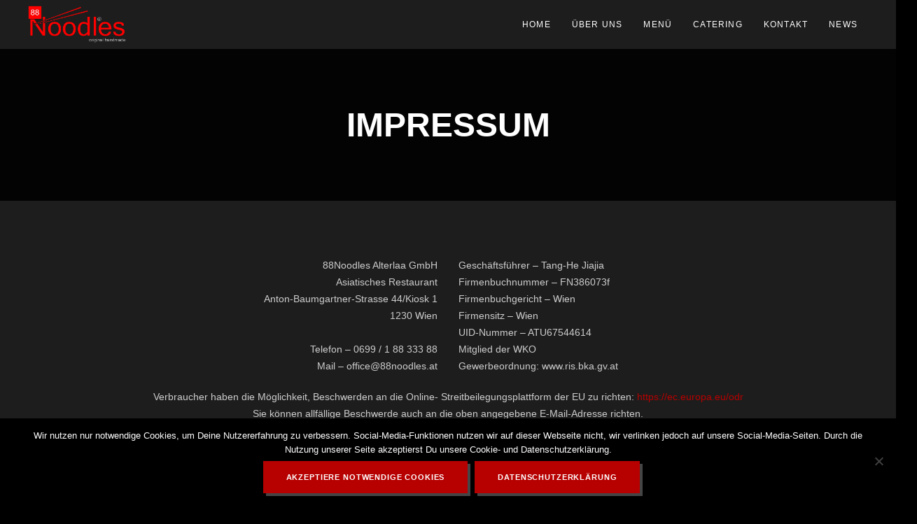

--- FILE ---
content_type: text/html; charset=UTF-8
request_url: https://www.88noodles.at/impressum2/
body_size: 12330
content:


<!DOCTYPE html>
<html lang="de">
	<head>
		<meta charset="UTF-8">
		<title>Impressum &#8211; 88Noodles</title>
<meta name='robots' content='max-image-preview:large' />
<link rel="alternate" type="application/rss+xml" title="88Noodles &raquo; Feed" href="https://www.88noodles.at/feed/" />
<link rel="alternate" type="application/rss+xml" title="88Noodles &raquo; Kommentar-Feed" href="https://www.88noodles.at/comments/feed/" />
<link rel="alternate" title="oEmbed (JSON)" type="application/json+oembed" href="https://www.88noodles.at/wp-json/oembed/1.0/embed?url=https%3A%2F%2Fwww.88noodles.at%2Fimpressum2%2F" />
<link rel="alternate" title="oEmbed (XML)" type="text/xml+oembed" href="https://www.88noodles.at/wp-json/oembed/1.0/embed?url=https%3A%2F%2Fwww.88noodles.at%2Fimpressum2%2F&#038;format=xml" />
<style id='wp-img-auto-sizes-contain-inline-css' type='text/css'>
img:is([sizes=auto i],[sizes^="auto," i]){contain-intrinsic-size:3000px 1500px}
/*# sourceURL=wp-img-auto-sizes-contain-inline-css */
</style>
<style id='wp-emoji-styles-inline-css' type='text/css'>

	img.wp-smiley, img.emoji {
		display: inline !important;
		border: none !important;
		box-shadow: none !important;
		height: 1em !important;
		width: 1em !important;
		margin: 0 0.07em !important;
		vertical-align: -0.1em !important;
		background: none !important;
		padding: 0 !important;
	}
/*# sourceURL=wp-emoji-styles-inline-css */
</style>
<style id='wp-block-library-inline-css' type='text/css'>
:root{--wp-block-synced-color:#7a00df;--wp-block-synced-color--rgb:122,0,223;--wp-bound-block-color:var(--wp-block-synced-color);--wp-editor-canvas-background:#ddd;--wp-admin-theme-color:#007cba;--wp-admin-theme-color--rgb:0,124,186;--wp-admin-theme-color-darker-10:#006ba1;--wp-admin-theme-color-darker-10--rgb:0,107,160.5;--wp-admin-theme-color-darker-20:#005a87;--wp-admin-theme-color-darker-20--rgb:0,90,135;--wp-admin-border-width-focus:2px}@media (min-resolution:192dpi){:root{--wp-admin-border-width-focus:1.5px}}.wp-element-button{cursor:pointer}:root .has-very-light-gray-background-color{background-color:#eee}:root .has-very-dark-gray-background-color{background-color:#313131}:root .has-very-light-gray-color{color:#eee}:root .has-very-dark-gray-color{color:#313131}:root .has-vivid-green-cyan-to-vivid-cyan-blue-gradient-background{background:linear-gradient(135deg,#00d084,#0693e3)}:root .has-purple-crush-gradient-background{background:linear-gradient(135deg,#34e2e4,#4721fb 50%,#ab1dfe)}:root .has-hazy-dawn-gradient-background{background:linear-gradient(135deg,#faaca8,#dad0ec)}:root .has-subdued-olive-gradient-background{background:linear-gradient(135deg,#fafae1,#67a671)}:root .has-atomic-cream-gradient-background{background:linear-gradient(135deg,#fdd79a,#004a59)}:root .has-nightshade-gradient-background{background:linear-gradient(135deg,#330968,#31cdcf)}:root .has-midnight-gradient-background{background:linear-gradient(135deg,#020381,#2874fc)}:root{--wp--preset--font-size--normal:16px;--wp--preset--font-size--huge:42px}.has-regular-font-size{font-size:1em}.has-larger-font-size{font-size:2.625em}.has-normal-font-size{font-size:var(--wp--preset--font-size--normal)}.has-huge-font-size{font-size:var(--wp--preset--font-size--huge)}.has-text-align-center{text-align:center}.has-text-align-left{text-align:left}.has-text-align-right{text-align:right}.has-fit-text{white-space:nowrap!important}#end-resizable-editor-section{display:none}.aligncenter{clear:both}.items-justified-left{justify-content:flex-start}.items-justified-center{justify-content:center}.items-justified-right{justify-content:flex-end}.items-justified-space-between{justify-content:space-between}.screen-reader-text{border:0;clip-path:inset(50%);height:1px;margin:-1px;overflow:hidden;padding:0;position:absolute;width:1px;word-wrap:normal!important}.screen-reader-text:focus{background-color:#ddd;clip-path:none;color:#444;display:block;font-size:1em;height:auto;left:5px;line-height:normal;padding:15px 23px 14px;text-decoration:none;top:5px;width:auto;z-index:100000}html :where(.has-border-color){border-style:solid}html :where([style*=border-top-color]){border-top-style:solid}html :where([style*=border-right-color]){border-right-style:solid}html :where([style*=border-bottom-color]){border-bottom-style:solid}html :where([style*=border-left-color]){border-left-style:solid}html :where([style*=border-width]){border-style:solid}html :where([style*=border-top-width]){border-top-style:solid}html :where([style*=border-right-width]){border-right-style:solid}html :where([style*=border-bottom-width]){border-bottom-style:solid}html :where([style*=border-left-width]){border-left-style:solid}html :where(img[class*=wp-image-]){height:auto;max-width:100%}:where(figure){margin:0 0 1em}html :where(.is-position-sticky){--wp-admin--admin-bar--position-offset:var(--wp-admin--admin-bar--height,0px)}@media screen and (max-width:600px){html :where(.is-position-sticky){--wp-admin--admin-bar--position-offset:0px}}

/*# sourceURL=wp-block-library-inline-css */
</style><style id='global-styles-inline-css' type='text/css'>
:root{--wp--preset--aspect-ratio--square: 1;--wp--preset--aspect-ratio--4-3: 4/3;--wp--preset--aspect-ratio--3-4: 3/4;--wp--preset--aspect-ratio--3-2: 3/2;--wp--preset--aspect-ratio--2-3: 2/3;--wp--preset--aspect-ratio--16-9: 16/9;--wp--preset--aspect-ratio--9-16: 9/16;--wp--preset--color--black: #000000;--wp--preset--color--cyan-bluish-gray: #abb8c3;--wp--preset--color--white: #ffffff;--wp--preset--color--pale-pink: #f78da7;--wp--preset--color--vivid-red: #cf2e2e;--wp--preset--color--luminous-vivid-orange: #ff6900;--wp--preset--color--luminous-vivid-amber: #fcb900;--wp--preset--color--light-green-cyan: #7bdcb5;--wp--preset--color--vivid-green-cyan: #00d084;--wp--preset--color--pale-cyan-blue: #8ed1fc;--wp--preset--color--vivid-cyan-blue: #0693e3;--wp--preset--color--vivid-purple: #9b51e0;--wp--preset--gradient--vivid-cyan-blue-to-vivid-purple: linear-gradient(135deg,rgb(6,147,227) 0%,rgb(155,81,224) 100%);--wp--preset--gradient--light-green-cyan-to-vivid-green-cyan: linear-gradient(135deg,rgb(122,220,180) 0%,rgb(0,208,130) 100%);--wp--preset--gradient--luminous-vivid-amber-to-luminous-vivid-orange: linear-gradient(135deg,rgb(252,185,0) 0%,rgb(255,105,0) 100%);--wp--preset--gradient--luminous-vivid-orange-to-vivid-red: linear-gradient(135deg,rgb(255,105,0) 0%,rgb(207,46,46) 100%);--wp--preset--gradient--very-light-gray-to-cyan-bluish-gray: linear-gradient(135deg,rgb(238,238,238) 0%,rgb(169,184,195) 100%);--wp--preset--gradient--cool-to-warm-spectrum: linear-gradient(135deg,rgb(74,234,220) 0%,rgb(151,120,209) 20%,rgb(207,42,186) 40%,rgb(238,44,130) 60%,rgb(251,105,98) 80%,rgb(254,248,76) 100%);--wp--preset--gradient--blush-light-purple: linear-gradient(135deg,rgb(255,206,236) 0%,rgb(152,150,240) 100%);--wp--preset--gradient--blush-bordeaux: linear-gradient(135deg,rgb(254,205,165) 0%,rgb(254,45,45) 50%,rgb(107,0,62) 100%);--wp--preset--gradient--luminous-dusk: linear-gradient(135deg,rgb(255,203,112) 0%,rgb(199,81,192) 50%,rgb(65,88,208) 100%);--wp--preset--gradient--pale-ocean: linear-gradient(135deg,rgb(255,245,203) 0%,rgb(182,227,212) 50%,rgb(51,167,181) 100%);--wp--preset--gradient--electric-grass: linear-gradient(135deg,rgb(202,248,128) 0%,rgb(113,206,126) 100%);--wp--preset--gradient--midnight: linear-gradient(135deg,rgb(2,3,129) 0%,rgb(40,116,252) 100%);--wp--preset--font-size--small: 13px;--wp--preset--font-size--medium: 20px;--wp--preset--font-size--large: 36px;--wp--preset--font-size--x-large: 42px;--wp--preset--spacing--20: 0.44rem;--wp--preset--spacing--30: 0.67rem;--wp--preset--spacing--40: 1rem;--wp--preset--spacing--50: 1.5rem;--wp--preset--spacing--60: 2.25rem;--wp--preset--spacing--70: 3.38rem;--wp--preset--spacing--80: 5.06rem;--wp--preset--shadow--natural: 6px 6px 9px rgba(0, 0, 0, 0.2);--wp--preset--shadow--deep: 12px 12px 50px rgba(0, 0, 0, 0.4);--wp--preset--shadow--sharp: 6px 6px 0px rgba(0, 0, 0, 0.2);--wp--preset--shadow--outlined: 6px 6px 0px -3px rgb(255, 255, 255), 6px 6px rgb(0, 0, 0);--wp--preset--shadow--crisp: 6px 6px 0px rgb(0, 0, 0);}:where(.is-layout-flex){gap: 0.5em;}:where(.is-layout-grid){gap: 0.5em;}body .is-layout-flex{display: flex;}.is-layout-flex{flex-wrap: wrap;align-items: center;}.is-layout-flex > :is(*, div){margin: 0;}body .is-layout-grid{display: grid;}.is-layout-grid > :is(*, div){margin: 0;}:where(.wp-block-columns.is-layout-flex){gap: 2em;}:where(.wp-block-columns.is-layout-grid){gap: 2em;}:where(.wp-block-post-template.is-layout-flex){gap: 1.25em;}:where(.wp-block-post-template.is-layout-grid){gap: 1.25em;}.has-black-color{color: var(--wp--preset--color--black) !important;}.has-cyan-bluish-gray-color{color: var(--wp--preset--color--cyan-bluish-gray) !important;}.has-white-color{color: var(--wp--preset--color--white) !important;}.has-pale-pink-color{color: var(--wp--preset--color--pale-pink) !important;}.has-vivid-red-color{color: var(--wp--preset--color--vivid-red) !important;}.has-luminous-vivid-orange-color{color: var(--wp--preset--color--luminous-vivid-orange) !important;}.has-luminous-vivid-amber-color{color: var(--wp--preset--color--luminous-vivid-amber) !important;}.has-light-green-cyan-color{color: var(--wp--preset--color--light-green-cyan) !important;}.has-vivid-green-cyan-color{color: var(--wp--preset--color--vivid-green-cyan) !important;}.has-pale-cyan-blue-color{color: var(--wp--preset--color--pale-cyan-blue) !important;}.has-vivid-cyan-blue-color{color: var(--wp--preset--color--vivid-cyan-blue) !important;}.has-vivid-purple-color{color: var(--wp--preset--color--vivid-purple) !important;}.has-black-background-color{background-color: var(--wp--preset--color--black) !important;}.has-cyan-bluish-gray-background-color{background-color: var(--wp--preset--color--cyan-bluish-gray) !important;}.has-white-background-color{background-color: var(--wp--preset--color--white) !important;}.has-pale-pink-background-color{background-color: var(--wp--preset--color--pale-pink) !important;}.has-vivid-red-background-color{background-color: var(--wp--preset--color--vivid-red) !important;}.has-luminous-vivid-orange-background-color{background-color: var(--wp--preset--color--luminous-vivid-orange) !important;}.has-luminous-vivid-amber-background-color{background-color: var(--wp--preset--color--luminous-vivid-amber) !important;}.has-light-green-cyan-background-color{background-color: var(--wp--preset--color--light-green-cyan) !important;}.has-vivid-green-cyan-background-color{background-color: var(--wp--preset--color--vivid-green-cyan) !important;}.has-pale-cyan-blue-background-color{background-color: var(--wp--preset--color--pale-cyan-blue) !important;}.has-vivid-cyan-blue-background-color{background-color: var(--wp--preset--color--vivid-cyan-blue) !important;}.has-vivid-purple-background-color{background-color: var(--wp--preset--color--vivid-purple) !important;}.has-black-border-color{border-color: var(--wp--preset--color--black) !important;}.has-cyan-bluish-gray-border-color{border-color: var(--wp--preset--color--cyan-bluish-gray) !important;}.has-white-border-color{border-color: var(--wp--preset--color--white) !important;}.has-pale-pink-border-color{border-color: var(--wp--preset--color--pale-pink) !important;}.has-vivid-red-border-color{border-color: var(--wp--preset--color--vivid-red) !important;}.has-luminous-vivid-orange-border-color{border-color: var(--wp--preset--color--luminous-vivid-orange) !important;}.has-luminous-vivid-amber-border-color{border-color: var(--wp--preset--color--luminous-vivid-amber) !important;}.has-light-green-cyan-border-color{border-color: var(--wp--preset--color--light-green-cyan) !important;}.has-vivid-green-cyan-border-color{border-color: var(--wp--preset--color--vivid-green-cyan) !important;}.has-pale-cyan-blue-border-color{border-color: var(--wp--preset--color--pale-cyan-blue) !important;}.has-vivid-cyan-blue-border-color{border-color: var(--wp--preset--color--vivid-cyan-blue) !important;}.has-vivid-purple-border-color{border-color: var(--wp--preset--color--vivid-purple) !important;}.has-vivid-cyan-blue-to-vivid-purple-gradient-background{background: var(--wp--preset--gradient--vivid-cyan-blue-to-vivid-purple) !important;}.has-light-green-cyan-to-vivid-green-cyan-gradient-background{background: var(--wp--preset--gradient--light-green-cyan-to-vivid-green-cyan) !important;}.has-luminous-vivid-amber-to-luminous-vivid-orange-gradient-background{background: var(--wp--preset--gradient--luminous-vivid-amber-to-luminous-vivid-orange) !important;}.has-luminous-vivid-orange-to-vivid-red-gradient-background{background: var(--wp--preset--gradient--luminous-vivid-orange-to-vivid-red) !important;}.has-very-light-gray-to-cyan-bluish-gray-gradient-background{background: var(--wp--preset--gradient--very-light-gray-to-cyan-bluish-gray) !important;}.has-cool-to-warm-spectrum-gradient-background{background: var(--wp--preset--gradient--cool-to-warm-spectrum) !important;}.has-blush-light-purple-gradient-background{background: var(--wp--preset--gradient--blush-light-purple) !important;}.has-blush-bordeaux-gradient-background{background: var(--wp--preset--gradient--blush-bordeaux) !important;}.has-luminous-dusk-gradient-background{background: var(--wp--preset--gradient--luminous-dusk) !important;}.has-pale-ocean-gradient-background{background: var(--wp--preset--gradient--pale-ocean) !important;}.has-electric-grass-gradient-background{background: var(--wp--preset--gradient--electric-grass) !important;}.has-midnight-gradient-background{background: var(--wp--preset--gradient--midnight) !important;}.has-small-font-size{font-size: var(--wp--preset--font-size--small) !important;}.has-medium-font-size{font-size: var(--wp--preset--font-size--medium) !important;}.has-large-font-size{font-size: var(--wp--preset--font-size--large) !important;}.has-x-large-font-size{font-size: var(--wp--preset--font-size--x-large) !important;}
/*# sourceURL=global-styles-inline-css */
</style>

<style id='classic-theme-styles-inline-css' type='text/css'>
/*! This file is auto-generated */
.wp-block-button__link{color:#fff;background-color:#32373c;border-radius:9999px;box-shadow:none;text-decoration:none;padding:calc(.667em + 2px) calc(1.333em + 2px);font-size:1.125em}.wp-block-file__button{background:#32373c;color:#fff;text-decoration:none}
/*# sourceURL=/wp-includes/css/classic-themes.min.css */
</style>
<link rel='stylesheet' id='contact-form-7-css' href='https://www.88noodles.at/wp-content/plugins/contact-form-7/includes/css/styles.css?ver=6.1.4' type='text/css' media='all' />
<link rel='stylesheet' id='cookie-notice-front-css' href='https://www.88noodles.at/wp-content/plugins/cookie-notice/css/front.min.css?ver=2.5.11' type='text/css' media='all' />
<link rel='stylesheet' id='gastro-css' href='https://www.88noodles.at/wp-content/themes/gastro/dist/css/gst.main.min.css?ver=1.1.5' type='text/css' media='all' />
<link rel='stylesheet' id='gastro-custom-css' href='//www.88noodles.at/wp-content/uploads/style-custom.css?ver=ba56bbe7' type='text/css' media='all' />
<script type="text/javascript" src="https://www.88noodles.at/wp-includes/js/jquery/jquery.min.js?ver=3.7.1" id="jquery-core-js"></script>
<script type="text/javascript" src="https://www.88noodles.at/wp-includes/js/jquery/jquery-migrate.min.js?ver=3.4.1" id="jquery-migrate-js"></script>
<link rel="https://api.w.org/" href="https://www.88noodles.at/wp-json/" /><link rel="alternate" title="JSON" type="application/json" href="https://www.88noodles.at/wp-json/wp/v2/pages/718" /><link rel="EditURI" type="application/rsd+xml" title="RSD" href="https://www.88noodles.at/xmlrpc.php?rsd" />
<meta name="generator" content="WordPress 6.9" />
<link rel="canonical" href="https://www.88noodles.at/impressum2/" />
<link rel='shortlink' href='https://www.88noodles.at/?p=718' />
<meta name="viewport" content="width=device-width, initial-scale=1.0"><!--[if lte IE 9]><style type="text/css">.gst-opacity1 { opacity: 1; }</style><![endif]--><style type="text/css">.recentcomments a{display:inline !important;padding:0 !important;margin:0 !important;}</style><style type="text/css" id="custom-background-css">
body.custom-background { background-color: #000000; }
</style>
	<link rel="icon" href="https://www.88noodles.at/wp-content/uploads/2020/09/cropped-android-chrome-512x512-1-32x32.png" sizes="32x32" />
<link rel="icon" href="https://www.88noodles.at/wp-content/uploads/2020/09/cropped-android-chrome-512x512-1-192x192.png" sizes="192x192" />
<link rel="apple-touch-icon" href="https://www.88noodles.at/wp-content/uploads/2020/09/cropped-android-chrome-512x512-1-180x180.png" />
<meta name="msapplication-TileImage" content="https://www.88noodles.at/wp-content/uploads/2020/09/cropped-android-chrome-512x512-1-270x270.png" />
		<style type="text/css" id="wp-custom-css">
			.gst-filter-bar {display: none}		</style>
			</head>

	



<body class="wp-singular page-template-default page page-id-718 custom-background wp-theme-gastro cookies-not-set gst-layout gst-layout--wide gst-layout-responsive gst-layout--topnav gst-layout--topnav-standard" data-scheme="dark" data-layout="wide" data-arrow_style="angle" data-arrow_background="transparent" itemscope="itemscope" itemtype="https://schema.org/WebPage">
		
	<div class="gst-wrapper gst-p-bg-bg">

					
			<header class="gst-header" data-transparent="" itemscope="itemscope" itemtype="https://schema.org/WPHeader">
				
									


<nav class="gst-navbar gst-navbar--top gst-navbar--standard gst-highlight-border  gst-navbar--right gst-navbar--custom" itemtype="https://schema.org/SiteNavigationElement" itemscope="itemscope" data-position="top" data-style="standard" data-role="navigation">
	<div class="gst-navbar-inner gst-dark-scheme" >
		<div class="gst-container--fullwidth">
			<div class="gst-navbar-wrapper">
									<div class="gst-navbar-header">
						


	<a class="gst-navbar-brand" href="https://www.88noodles.at">
													<img class="gst-navbar-logo gst-navbar-logo--image" src="https://www.88noodles.at/wp-content/uploads/2018/04/88noodles.png" alt="logo" />
					
					</a>
					</div>
								<div class="gst-navbar-content">
					<div class="gst-navbar-content-inner">
						
													<div class="gst-navbar-body">
								<div class="gst-navbar-body-inner">
									<ul id="menu-hauptmenue" class="menu gst-topnav-menu gst-menu"><li itemprop="name"  id="menu-item-19" class="menu-item menu-item-type-post_type menu-item-object-page menu-item-home menu-item-19"><a href="https://www.88noodles.at/" itemprop="url">Home</a></li><li itemprop="name"  id="menu-item-20" class="menu-item menu-item-type-post_type menu-item-object-page menu-item-20"><a href="https://www.88noodles.at/about/" itemprop="url">Über Uns</a></li><li itemprop="name"  id="menu-item-23" class="menu-item menu-item-type-post_type menu-item-object-page menu-item-23"><a href="https://www.88noodles.at/menue/" itemprop="url">Menü</a></li><li itemprop="name"  id="menu-item-22" class="menu-item menu-item-type-post_type menu-item-object-page menu-item-22"><a href="https://www.88noodles.at/catering/" itemprop="url">Catering</a></li><li itemprop="name"  id="menu-item-21" class="menu-item menu-item-type-post_type menu-item-object-page menu-item-21"><a href="https://www.88noodles.at/kontakt/" itemprop="url">Kontakt</a></li><li itemprop="name"  id="menu-item-189" class="menu-item menu-item-type-post_type menu-item-object-page menu-item-189"><a href="https://www.88noodles.at/news-2/" itemprop="url">News</a></li></ul>								</div>
							</div>
											</div>				</div>			</div>		</div>	</div>	</nav>
													


<nav class="gst-navbar--mobile gst-navbar--mobile--top gst-navbar--mobile--classic " itemtype="https://schema.org/SiteNavigationElement" itemscope="itemscope" data-position="top" data-style="classic" data-collapsed_style="classic" data-role="navigation">
	<div class="gst-navbar-inner gst-dark-scheme" >
		<div class="gst-container--fullwidth">
			<div class="gst-navbar-wrapper">
									<div class="gst-navbar-header">
						


	<a class="gst-navbar-brand" href="https://www.88noodles.at">
													<img class="gst-navbar-logo gst-navbar-logo--image" src="https://www.88noodles.at/wp-content/uploads/2018/04/88noodles.png" alt="logo" />
					
					</a>
					</div>
								<div class="gst-navbar-content">
					<div class="gst-navbar-content-inner">
													<div class="gst-navbar-body">
								<div class="gst-navbar-body-inner">
									<a class="gst-collapsed-button gst-collapsed-button--classic" href="#" data-target=".gst-collapsed-menu">
										<span class="gst-lines"></span>
									</a>
																	</div>							</div>																	</div>				</div>			</div>		</div>					<div class="gst-collapsed-menu gst-collapsed-menu--classic gst-p-bg-bg" data-style="classic">
				<div class="gst-collapsed-menu-inner">
					<div class="gst-collapsed-menu-wrapper">
						<div class="gst-collapsed-menu-content gst-container">
							<ul id="menu-hauptmenue-1" class="menu gst-classicnav-menu gst-menu"><li itemprop="name"  class="menu-item menu-item-type-post_type menu-item-object-page menu-item-home menu-item-19"><a href="https://www.88noodles.at/" itemprop="url">Home</a></li><li itemprop="name"  class="menu-item menu-item-type-post_type menu-item-object-page menu-item-20"><a href="https://www.88noodles.at/about/" itemprop="url">Über Uns</a></li><li itemprop="name"  class="menu-item menu-item-type-post_type menu-item-object-page menu-item-23"><a href="https://www.88noodles.at/menue/" itemprop="url">Menü</a></li><li itemprop="name"  class="menu-item menu-item-type-post_type menu-item-object-page menu-item-22"><a href="https://www.88noodles.at/catering/" itemprop="url">Catering</a></li><li itemprop="name"  class="menu-item menu-item-type-post_type menu-item-object-page menu-item-21"><a href="https://www.88noodles.at/kontakt/" itemprop="url">Kontakt</a></li><li itemprop="name"  class="menu-item menu-item-type-post_type menu-item-object-page menu-item-189"><a href="https://www.88noodles.at/news-2/" itemprop="url">News</a></li></ul>						</div>
					</div>
				</div>
			</div>
			</div></nav>
							</header>

		
	


	


<main id="main" class="gst-content gst-content--no-header" itemprop="mainContentOfPage">
	<article id="post-718" class="gst-content-wrapper post-718 page type-page status-publish hentry" >
							
		
		<div class="gst-main gst-main--single">
			<div class="gst-main-wrapper">
				


<div class="gst-section js-dynamic-navbar gst-p-border-border" data-index="0">
	<div class="gst-background" data-type="image" data-parallaxspeed="0"><div class="gst-background-overlay gst-p-bg-bg" style="background-color:#000000; opacity:0.9;"></div></div>	<div class="gst-section-wrapper gst-middle-vertical">					<div class="gst-container">
										<div class="gst-row gst-row--main">
																					<div class="gst-col-12">

<div class="gst-heading gst-heading--plain gst-s-text-border gst-item js-item-heading gst-center-align gst-uppercase"><div class="gst-heading-inner"><h2 class="gst-heading-text gst-secondary-font gst-s-text-border gst-s-text-color" >Impressum</h2></div></div></div>
												</div>
							</div>
			</div>
</div>



<div class="gst-section js-dynamic-navbar gst-p-border-border" data-index="1">
	<div class="gst-background" data-type="image" data-parallaxspeed="0"><div class="gst-background-overlay gst-p-bg-bg" style="opacity:0.9;"></div></div>	<div class="gst-section-wrapper gst-middle-vertical">					<div class="gst-container">
										<div class="gst-row gst-row--main">
																					<div class="gst-col-6">


<div class="gst-item js-item-text gst-text gst-right-align gst-primary-font">
	<div class="gst-row" style="margin:0 -30px;">

					<div class="gst-text-content gst-col-12" style="padding:0 30px;">
				<div class="gst-text-content-inner">
											88Noodles Alterlaa GmbH<br>Asiatisches Restaurant<br>Anton-Baumgartner-Strasse 44/Kiosk 1<br>1230 Wien<br><br>Telefon – 0699 / 1 88 333 88<br>Mail – office@88noodles.at									</div>
			</div>
		
	</div>
</div>
</div>
																	<div class="gst-col-6">


<div class="gst-item js-item-text gst-text gst-left-align gst-primary-font">
	<div class="gst-row" style="margin:0 -30px;">

					<div class="gst-text-content gst-col-12" style="padding:0 30px;">
				<div class="gst-text-content-inner">
											Geschäftsführer – Tang-He Jiajia<br>Firmenbuchnummer – FN386073f<br>Firmenbuchgericht – Wien<br>Firmensitz – Wien<br>UID-Nummer – ATU67544614<br>Mitglied der WKO<br>Gewerbeordnung: www.ris.bka.gv.at<br>									</div>
			</div>
		
	</div>
</div>
</div>
												</div>
								<div class="gst-row gst-row--main">
																					<div class="gst-col-12">


<div class="gst-item js-item-text gst-text gst-center-align gst-primary-font">
	<div class="gst-row" style="margin:0 -30px;">

					<div class="gst-text-content gst-col-12" style="padding:0 30px;">
				<div class="gst-text-content-inner">
											Verbraucher haben die Möglichkeit, Beschwerden an die Online- Streitbeilegungsplattform der EU zu richten: <a href="https://ec.europa.eu/odr">https://ec.europa.eu/odr</a><br>Sie können allfällige Beschwerde auch an die oben angegebene E-Mail-Adresse richten.									</div>
			</div>
		
	</div>
</div>
</div>
												</div>
							</div>
			</div>
</div>



<div class="gst-section js-dynamic-navbar gst-p-border-border" data-index="2">
	<div class="gst-background" data-type="image" data-parallaxspeed="0"><div class="gst-background-overlay gst-p-bg-bg" style="background-color:#000000; opacity:0.9;"></div></div>	<div class="gst-section-wrapper gst-middle-vertical">					<div class="gst-container">
										<div class="gst-row gst-row--main">
																					<div class="gst-col-12">

<div class="gst-heading gst-heading--plain gst-s-text-border gst-item js-item-heading gst-center-align gst-uppercase"><div class="gst-heading-inner"><h2 class="gst-heading-text gst-secondary-font gst-s-text-border gst-s-text-color" >Datenschutzerklärung</h2></div></div></div>
												</div>
							</div>
			</div>
</div>



<div class="gst-section js-dynamic-navbar gst-p-border-border" data-index="3">
	<div class="gst-background" data-type="image" data-parallaxspeed="0"><div class="gst-background-overlay gst-p-bg-bg" style="opacity:0.9;"></div></div>	<div class="gst-section-wrapper gst-middle-vertical">					<div class="gst-container">
										<div class="gst-row gst-row--main">
																					<div class="gst-col-12">


<div class="gst-item js-item-text gst-text gst-left-align gst-primary-font">
	<div class="gst-row" style="margin:0 -30px;">

					<div class="gst-text-content gst-col-12" style="padding:0 30px;">
				<div class="gst-text-content-inner">
											<span style="font-weight: bold;">
            Datenschutz
<br></span>
Wir haben diese Datenschutzerklärung verfasst, um Ihnen gemäß der Vorgaben der EU-Datenschutz-Grundverordnung zu erklären, welche Informationen wir sammeln, wie wir Daten verwenden und welche Entscheidungsmöglichkeiten Sie als Besucher dieser Webseite haben.

Leider liegt es in der Natur der Sache, dass diese Erklärungen sehr technisch klingen, wir haben uns bei der Erstellung jedoch bemüht die wichtigsten Dinge so einfach und klar zu beschreiben.
<br>
<br><span style="font-weight: bold;">Automatische Datenspeicherung
<br></span>
<br>Wenn Sie heutzutage Webseiten besuchen, werden gewisse Informationen automatisch erstellt und gespeichert, so auch auf dieser Webseite.
<br>
<br>Wenn Sie unsere Webseite so wie jetzt gerade besuchen, speichert unser Webserver (Computer auf dem diese Webseite gespeichert ist) automatisch Daten wie die IP-Adresse Ihres Gerätes, die Adressen der besuchten Unterseiten, Details zu Ihrem Browser (z.B. Chrome, Firefox, Edge,…) und Datum sowie Uhrzeit. Wir nutzen diese Daten nicht und geben Sie in der Regel nicht weiter, können jedoch nicht ausschließen, dass diese Daten beim Vorliegen von rechtswidrigem Verhalten eingesehen werden.
<br>
<br><span style="font-weight: bold;">Speicherung persönlicher Daten
<br></span>
<br>Persönliche Daten, die Sie uns auf dieser Website elektronisch übermitteln, wie zum Beispiel Name, E-Mail-Adresse, Adresse oder andere persönlichen Angaben im Rahmen der Übermittlung eines Formulars oder Kommentaren im Blog, werden von uns gemeinsam mit dem Zeitpunkt und der IP-Adresse nur zum jeweils angegebenen Zweck verwendet, sicher verwahrt und nicht an Dritte weitergegeben.

Wir nutzen Ihre persönlichen Daten somit nur für die Kommunikation mit jenen Besuchern, die Kontakt ausdrücklich wünschen und für die Abwicklung der auf dieser Webseite angebotenen Dienstleistungen und Produkte. Wir geben Ihre persönlichen Daten ohne Zustimmung nicht weiter, können jedoch nicht ausschließen, dass diese Daten beim Vorliegen von rechtswidrigem Verhalten eingesehen werden.

Wenn Sie uns persönliche Daten per E-Mail schicken – somit abseits dieser Webseite – können wir keine sichere Übertragung und den Schutz Ihrer Daten garantieren. Wir empfehlen Ihnen, vertrauliche Daten niemals unverschlüsselt per E-Mail zu übermitteln.
<br>
<br><span style="font-weight: bold;">Auskunftsrecht<br></span><br>Ihnen stehen grundsätzlich die Rechte auf Auskunft, Berichtigung, Löschung, Einschränkung, Datenübertragbarkeit, Widerruf und Widerspruch zu. Wenn Sie glauben, dass die Verarbeitung Ihrer Daten gegen das Datenschutzrecht verstößt oder Ihre datenschutzrechtlichen Ansprüche sonst in einer Weise verletzt worden sind, können Sie sich bei der Aufsichtsbehörde beschweren. In Österreich ist dies die Datenschutzbehörde, deren Webseiten Sie unter <a href="https://www.dsb.gv.at">https://www.dsb.gv.at/</a> finden.
<br>
<br><span style="font-weight: bold;">TLS-Verschlüsselung mit https
<br></span>
<br>Wir verwenden https um Daten abhörsicher im Internet zu übertragen. Durch den Einsatz von TLS (Transport Layer Security), einem Verschlüsselungsprotokoll zur sicheren Datenübertragung im Internet können wir den Schutz vertraulicher Daten sicherstellen. Sie erkennen die Benutzung dieser Absicherung der Datenübertragung am kleinen Schloßsymbol links oben im Browser und der Verwendung des Schemas https als Teil unserer Internetadresse.
<br>
<br><span style="font-weight: bold;">Cookies</span>
<br>
<br>Unsere Website verwendet HTTP-Cookies um nutzerspezifische Daten zu speichern.
Ein Cookie ist ein kurzes Datenpaket, welches zwischen Webbrowser und Webserver ausgetauscht wird, für diese aber völlig bedeutungslos ist und erst für die Webanwendung, z. B. einen Online-Shop, eine Bedeutung erhält, etwa den Inhalt eines virtuellen Warenkorbes.
Es gibt zwei Arten von Cookies: Erstanbieter-Cookies werden von unserer Website erstellt, Drittanbieter-Cookies werden von anderen Websites (z. B. Google Analytics) erstellt.
Man unterscheidet drei Kategorien von Cookies: unbedingt notwendige Cookies um grundlegende Funktionen der Website sicherzustellen, funktionelle Cookies um die Leistung der Webseite sicherzustellen und zielorientierte Cookies um das Benutzererlebnis zu verbessern.
Wir nutzen Cookies, um unsere Webseite nutzerfreundlicher zu gestalten. Einige Cookies bleiben auf Ihrem Endgerät gespeichert, bis Sie diese löschen. Sie ermöglichen es uns, Ihren Browser beim nächsten Besuch wiederzuerkennen.
Wenn Sie dies nicht wünschen, so können Sie Ihren Browser so einrichten, dass er Sie über das Setzen von Cookies informiert und Sie dies nur im Einzelfall erlauben.
Sie können jederzeit Cookies, die sich bereits auf Ihrem Computer befinden, löschen oder Cookies deaktivieren. Die Vorgangsweise dazu ist nach Browser unterschiedlich, am besten Sie suchen die Anleitung in Google mit dem Suchbegriff „cookies löschen chrome“ oder „cookies deaktivieren chrome“ im Falle eines Chrome Browsers oder tauschen das Wort „chrome“ gegen den Namen Ihres Browsers, z. B. edge, firefox, safari aus.
Wenn Sie uns generell nicht gestatten, Cookies zu nutzen, d.h. diese per Browsereinstellung deaktivieren, können manche Funktionen und Seiten nicht wie erwartet funktionieren.
<br>
<br><span style="font-weight: bold;">Google Maps Datenschutzerklärung
<br></span>
<br>Wir verwenden Google Maps der Firma Google Inc. (1600 Amphitheatre Parkway Mountain View, CA 94043, USA) auf unserer Webseite.

Durch die Nutzung der Funktionen dieser Karte werden Daten an Google übertragen. Welche Daten von Google erfasst werden und wofür diese Daten verwendet werden, können Sie auf <a href="https://www.google.com/intl/de/policies/privacy">https://www.google.com/intl/de/policies/privacy/ </a>nachlesen.
<br>
<br><span style="font-weight: bold;">Google Fonts Datenschutzerklärung
<br></span>
<br>Wir verwenden Google Fonts der Firma Google Inc. (1600 Amphitheatre Parkway Mountain View, CA 94043, USA) auf unserer Webseite. Die Verwendung von Google Fonts erfolgt ohne Authentisierung und es werden keine Cookies and die Google Fonts API gesendet. Sollten Sie ein Konto bei Google haben, werden keine Ihrer Google-Kontodaten an Google während der Nutzung von Google Fonts übermittelt. Google erfasst lediglich die Nutzung von CSS und der verwendeten Fonts und speichert diese Daten sicher. Mehr zu diesen und weiteren Fragen finden Sie auf <a href="https://developers.google.com/fonts/faq">https://developers.google.com/fonts/faq</a>.

Welche Daten von Google erfasst werden und wofür diese Daten verwendet werden, können Sie auf <a href="https://www.google.com/intl/de/policies/privacy/">https://www.google.com/intl/de/policies/privacy/</a> nachlesen.
<br><br><span style="font-weight: bold;">Youtube</span><br>Auf unserer Webseite sind Funktionen des Dienstes YouTube implementiert. Diese Funktionen werden durch die YouTube, LLC, 901 Cherry Ave., San Bruno, CA 94066, USA angeboten. Die eingebundenen Videos legen bei dem Aufrufen der Webseite Cookies auf den Computern der User ab. Wer das Setzen von Cookies für das Google-Werbeprogramm deaktiviert hat, wird auch beim Aufrufen von YouTube-Videos mit keinen solchen Cookies rechnen müssen. YouTube legt aber auch in anderen Cookies nicht-personenbezogene Nutzungsinformationen ab. Möchten Sie dies verhindern, müssen Sie das im Browser blockieren. &nbsp;<br><br>Quelle: Erstellt mit dem Datenschutz Generator von <a href="http://firmenwebseiten.at">firmenwebseiten.at</a> in Kooperation mit <a href="http://tag-fuer-tag.at">tag-fuer-tag.at
          </a>									</div>
			</div>
		
	</div>
</div>
</div>
												</div>
							</div>
			</div>
</div>
			</div>
		</div>

		
	</article>
</main>



					<div class="js-back-to-top gst-back-to-top circle gst-s-text-contrast-color">
				<div class="gst-back-to-top-background gst-s-text-bg"></div>
				<i class="twf twf-chevron-up"></i>
			</div>
																									<footer class="gst-footer" itemscope="itemscope" itemtype="https://schema.org/WPFooter">
						


<div class="gst-section js-dynamic-navbar gst-p-border-border" data-index="0">
	<div class="gst-background" data-type="image" data-parallaxspeed="0"><div class="gst-background-overlay gst-p-bg-bg" style="background-color:#000000; opacity:1;"></div></div>	<div class="gst-section-wrapper gst-middle-vertical" style="padding-top:40px; padding-bottom:40px;">					<div class="gst-container--fullwidth">
										<div class="gst-row gst-row--main">
																					<div class="gst-col-4">


<div class="gst-item js-item-space gst-space" style="height:20px;"></div>



<div class="gst-item js-item-text gst-text gst-center-align gst-primary-font">
	<div class="gst-row" style="margin:0 -30px;">

					<div class="gst-text-content gst-col-12" style="text-transform:uppercase; padding:0 30px;">
				<div class="gst-text-content-inner">
											<span style="font-weight: bold; color: rgb(183, 0, 0);">KONTAKT<br></span><br>TEL: 06991 88 333 88<br>office@88noodles.at<br>									</div>
			</div>
		
	</div>
</div>
</div>
																	<div class="gst-col-4">


<div class="gst-item js-item-space gst-space" style="height:20px;"></div>



<div class="gst-item js-item-text gst-text gst-center-align gst-primary-font">
	<div class="gst-row" style="margin:0 -30px;">

					<div class="gst-text-content gst-col-12" style="padding:0 30px;">
				<div class="gst-text-content-inner">
											ANTON BAUMGARTNER-STRASSE 44/KAUFPARK ALT-ERLAA, KIOSK 1,&nbsp;1230 WIEN<br><br>ÖFFENTLICHE VERKEHRSMITTEL: <br>U6 STATION ALTERLAA, BUSLINIEN: 60A, 64A, 66A, N64, N66<br>									</div>
			</div>
		
	</div>
</div>
</div>
																	<div class="gst-col-4">


<div class="gst-item js-item-space gst-space" style="height:20px;"></div>



<div class="gst-item js-item-text gst-text gst-center-align gst-primary-font">
	<div class="gst-row" style="margin:0 -30px;">

					<div class="gst-text-content gst-col-12" style="text-transform:uppercase; padding:0 30px;">
				<div class="gst-text-content-inner">
											<span style="font-weight: bold; color: rgb(183, 0, 0);">ÖFFNUNGSZEITEN<br></span><br>MO-SO 11:00 – 23:00<br>KEIN RUHETAG<br>									</div>
			</div>
		
	</div>
</div>
</div>
												</div>
								<div class="gst-row gst-row--main">
																					<div class="gst-col-12">


<div class="gst-item js-item-social gst-social gst-social--border gst-center-align" data-style="border">
	<div class="gst-social-inner">
		<a href="https://www.facebook.com/88Noodles/" class="gst-social-item gst-social-facebook" target="_blank"><span class="gst-icon gst-icon--border gst-icon--small gst-icon--with-hover gst-icon--hover-fill"><span class="gst-icon-normal gst-icon-border gst-p-brand-color" style="color:#ffffff;"><i class="twf twf-facebook"></i></span><span class="gst-icon-hover gst-icon-fill gst-s-brand-bg gst-s-brand-contrast-color" style="background-color:#ffffff; color:#222;"><i class="twf twf-facebook"></i></span></span></a>	</div>
</div>



<div class="gst-item js-item-divider gst-divider gst-divider--single gst-center-align" data-style="single">
	<div class="gst-divider-line gst-p-border-bg gst-p-border-border" style="width:100%; height:1px;">
		</div>
</div>



<div class="gst-item js-item-text gst-text gst-center-align gst-custom_a-font">
	<div class="gst-row" style="margin:0 -30px;">

					<div class="gst-text-content gst-col-12" style="letter-spacing:0.1em; text-transform:uppercase; padding:0 30px;">
				<div class="gst-text-content-inner">
											<span class="font-style" style="font-size: 12px;"><span style="color: rgb(255, 255, 255);">
            © 2012 - 2020 - 88NOODLES GMBH</span><br></span>									</div>
			</div>
		
	</div>
</div>



<div class="gst-item js-item-text gst-text gst-center-align gst-custom_a-font">
	<div class="gst-row" style="margin:0 -30px;">

					<div class="gst-text-content gst-col-12" style="letter-spacing:0.1em; text-transform:uppercase; padding:0 30px;">
				<div class="gst-text-content-inner">
											<span class="font-style" style="font-size: 10px;"><span style="color: rgb(183, 0, 0);"><a href="/impressum2">IMPRESSUM</a> - &nbsp;<a href="https://www.88noodles.at/datenschutzerklaerung/">DATENSCHUTZERKLÄRUNG</a></span><br></span>									</div>
			</div>
		
	</div>
</div>
</div>
												</div>
							</div>
			</div>
</div>
					</footer>
									</div>
		<div class="pswp" tabindex="-1" role="dialog" aria-hidden="true">
	<div class="pswp__bg"></div>
	<div class="pswp__scroll-wrap">
		<div class="pswp__container">
			<div class="pswp__item"></div>
			<div class="pswp__item"></div>
			<div class="pswp__item"></div>
		</div>
		<div class="pswp__ui pswp__ui--hidden">
			<div class="pswp__top-bar">
				<div class="pswp__counter"></div>
				<button class="pswp__button pswp__button--close twf twf-times" title="Close (Esc)"></button>
				<button class="pswp__button pswp__button--fs twf twf-expand" title="Toggle fullscreen"></button>
				<button class="pswp__button pswp__button--zoom twf twf-search-plus" title="Zoom in/out"></button>
				<div class="pswp__preloader">
					<div class="pswp__preloader__icn">
					  <div class="pswp__preloader__cut">
						<div class="pswp__preloader__donut"></div>
					  </div>
					</div>
				</div>
			</div>
			<div class="pswp__share-modal pswp__share-modal--hidden pswp__single-tap">
				<div class="pswp__share-tooltip"></div>
			</div>
			<button class="pswp__button pswp__button--arrow--left twf twf-chevron-left" title="Previous (arrow left)"></button>
			<button class="pswp__button pswp__button--arrow--right twf twf-chevron-right" title="Next (arrow right)"></button>
			<div class="pswp__caption">
				<div class="pswp__caption__center"></div>
			</div>
		</div>
	</div>
</div>
		<script type="speculationrules">
{"prefetch":[{"source":"document","where":{"and":[{"href_matches":"/*"},{"not":{"href_matches":["/wp-*.php","/wp-admin/*","/wp-content/uploads/*","/wp-content/*","/wp-content/plugins/*","/wp-content/themes/gastro/*","/*\\?(.+)"]}},{"not":{"selector_matches":"a[rel~=\"nofollow\"]"}},{"not":{"selector_matches":".no-prefetch, .no-prefetch a"}}]},"eagerness":"conservative"}]}
</script>
<script type="text/javascript" src="https://www.88noodles.at/wp-includes/js/dist/hooks.min.js?ver=dd5603f07f9220ed27f1" id="wp-hooks-js"></script>
<script type="text/javascript" src="https://www.88noodles.at/wp-includes/js/dist/i18n.min.js?ver=c26c3dc7bed366793375" id="wp-i18n-js"></script>
<script type="text/javascript" id="wp-i18n-js-after">
/* <![CDATA[ */
wp.i18n.setLocaleData( { 'text direction\u0004ltr': [ 'ltr' ] } );
//# sourceURL=wp-i18n-js-after
/* ]]> */
</script>
<script type="text/javascript" src="https://www.88noodles.at/wp-content/plugins/contact-form-7/includes/swv/js/index.js?ver=6.1.4" id="swv-js"></script>
<script type="text/javascript" id="contact-form-7-js-translations">
/* <![CDATA[ */
( function( domain, translations ) {
	var localeData = translations.locale_data[ domain ] || translations.locale_data.messages;
	localeData[""].domain = domain;
	wp.i18n.setLocaleData( localeData, domain );
} )( "contact-form-7", {"translation-revision-date":"2025-10-26 03:28:49+0000","generator":"GlotPress\/4.0.3","domain":"messages","locale_data":{"messages":{"":{"domain":"messages","plural-forms":"nplurals=2; plural=n != 1;","lang":"de"},"This contact form is placed in the wrong place.":["Dieses Kontaktformular wurde an der falschen Stelle platziert."],"Error:":["Fehler:"]}},"comment":{"reference":"includes\/js\/index.js"}} );
//# sourceURL=contact-form-7-js-translations
/* ]]> */
</script>
<script type="text/javascript" id="contact-form-7-js-before">
/* <![CDATA[ */
var wpcf7 = {
    "api": {
        "root": "https:\/\/www.88noodles.at\/wp-json\/",
        "namespace": "contact-form-7\/v1"
    }
};
//# sourceURL=contact-form-7-js-before
/* ]]> */
</script>
<script type="text/javascript" src="https://www.88noodles.at/wp-content/plugins/contact-form-7/includes/js/index.js?ver=6.1.4" id="contact-form-7-js"></script>
<script type="text/javascript" id="cookie-notice-front-js-before">
/* <![CDATA[ */
var cnArgs = {"ajaxUrl":"https:\/\/www.88noodles.at\/wp-admin\/admin-ajax.php","nonce":"821c124744","hideEffect":"fade","position":"bottom","onScroll":false,"onScrollOffset":100,"onClick":false,"cookieName":"cookie_notice_accepted","cookieTime":2592000,"cookieTimeRejected":2592000,"globalCookie":false,"redirection":false,"cache":false,"revokeCookies":false,"revokeCookiesOpt":"automatic"};

//# sourceURL=cookie-notice-front-js-before
/* ]]> */
</script>
<script type="text/javascript" src="https://www.88noodles.at/wp-content/plugins/cookie-notice/js/front.min.js?ver=2.5.11" id="cookie-notice-front-js"></script>
<script type="text/javascript" src="https://www.88noodles.at/wp-includes/js/comment-reply.min.js?ver=6.9" id="comment-reply-js" async="async" data-wp-strategy="async" fetchpriority="low"></script>
<script type="text/javascript" src="https://www.88noodles.at/wp-includes/js/jquery/ui/core.min.js?ver=1.13.3" id="jquery-ui-core-js"></script>
<script type="text/javascript" src="https://www.88noodles.at/wp-content/themes/gastro/dist/js/gst.vendors.min.js?ver=1.1.5" id="gastro-vendors-js"></script>
<script type="text/javascript" id="gastro-js-extra">
/* <![CDATA[ */
var GastroOptions = {"ajax_url":"https://www.88noodles.at/wp-admin/admin-ajax.php","ajax_nonce":"547b59197e"};
//# sourceURL=gastro-js-extra
/* ]]> */
</script>
<script type="text/javascript" src="https://www.88noodles.at/wp-content/themes/gastro/dist/js/gst.main.min.js?ver=1.1.5" id="gastro-js"></script>
<script id="wp-emoji-settings" type="application/json">
{"baseUrl":"https://s.w.org/images/core/emoji/17.0.2/72x72/","ext":".png","svgUrl":"https://s.w.org/images/core/emoji/17.0.2/svg/","svgExt":".svg","source":{"concatemoji":"https://www.88noodles.at/wp-includes/js/wp-emoji-release.min.js?ver=6.9"}}
</script>
<script type="module">
/* <![CDATA[ */
/*! This file is auto-generated */
const a=JSON.parse(document.getElementById("wp-emoji-settings").textContent),o=(window._wpemojiSettings=a,"wpEmojiSettingsSupports"),s=["flag","emoji"];function i(e){try{var t={supportTests:e,timestamp:(new Date).valueOf()};sessionStorage.setItem(o,JSON.stringify(t))}catch(e){}}function c(e,t,n){e.clearRect(0,0,e.canvas.width,e.canvas.height),e.fillText(t,0,0);t=new Uint32Array(e.getImageData(0,0,e.canvas.width,e.canvas.height).data);e.clearRect(0,0,e.canvas.width,e.canvas.height),e.fillText(n,0,0);const a=new Uint32Array(e.getImageData(0,0,e.canvas.width,e.canvas.height).data);return t.every((e,t)=>e===a[t])}function p(e,t){e.clearRect(0,0,e.canvas.width,e.canvas.height),e.fillText(t,0,0);var n=e.getImageData(16,16,1,1);for(let e=0;e<n.data.length;e++)if(0!==n.data[e])return!1;return!0}function u(e,t,n,a){switch(t){case"flag":return n(e,"\ud83c\udff3\ufe0f\u200d\u26a7\ufe0f","\ud83c\udff3\ufe0f\u200b\u26a7\ufe0f")?!1:!n(e,"\ud83c\udde8\ud83c\uddf6","\ud83c\udde8\u200b\ud83c\uddf6")&&!n(e,"\ud83c\udff4\udb40\udc67\udb40\udc62\udb40\udc65\udb40\udc6e\udb40\udc67\udb40\udc7f","\ud83c\udff4\u200b\udb40\udc67\u200b\udb40\udc62\u200b\udb40\udc65\u200b\udb40\udc6e\u200b\udb40\udc67\u200b\udb40\udc7f");case"emoji":return!a(e,"\ud83e\u1fac8")}return!1}function f(e,t,n,a){let r;const o=(r="undefined"!=typeof WorkerGlobalScope&&self instanceof WorkerGlobalScope?new OffscreenCanvas(300,150):document.createElement("canvas")).getContext("2d",{willReadFrequently:!0}),s=(o.textBaseline="top",o.font="600 32px Arial",{});return e.forEach(e=>{s[e]=t(o,e,n,a)}),s}function r(e){var t=document.createElement("script");t.src=e,t.defer=!0,document.head.appendChild(t)}a.supports={everything:!0,everythingExceptFlag:!0},new Promise(t=>{let n=function(){try{var e=JSON.parse(sessionStorage.getItem(o));if("object"==typeof e&&"number"==typeof e.timestamp&&(new Date).valueOf()<e.timestamp+604800&&"object"==typeof e.supportTests)return e.supportTests}catch(e){}return null}();if(!n){if("undefined"!=typeof Worker&&"undefined"!=typeof OffscreenCanvas&&"undefined"!=typeof URL&&URL.createObjectURL&&"undefined"!=typeof Blob)try{var e="postMessage("+f.toString()+"("+[JSON.stringify(s),u.toString(),c.toString(),p.toString()].join(",")+"));",a=new Blob([e],{type:"text/javascript"});const r=new Worker(URL.createObjectURL(a),{name:"wpTestEmojiSupports"});return void(r.onmessage=e=>{i(n=e.data),r.terminate(),t(n)})}catch(e){}i(n=f(s,u,c,p))}t(n)}).then(e=>{for(const n in e)a.supports[n]=e[n],a.supports.everything=a.supports.everything&&a.supports[n],"flag"!==n&&(a.supports.everythingExceptFlag=a.supports.everythingExceptFlag&&a.supports[n]);var t;a.supports.everythingExceptFlag=a.supports.everythingExceptFlag&&!a.supports.flag,a.supports.everything||((t=a.source||{}).concatemoji?r(t.concatemoji):t.wpemoji&&t.twemoji&&(r(t.twemoji),r(t.wpemoji)))});
//# sourceURL=https://www.88noodles.at/wp-includes/js/wp-emoji-loader.min.js
/* ]]> */
</script>

		<!-- Cookie Notice plugin v2.5.11 by Hu-manity.co https://hu-manity.co/ -->
		<div id="cookie-notice" role="dialog" class="cookie-notice-hidden cookie-revoke-hidden cn-position-bottom" aria-label="Cookie Notice" style="background-color: rgba(0,0,0,1);"><div class="cookie-notice-container" style="color: #fff"><span id="cn-notice-text" class="cn-text-container">Wir nutzen nur notwendige Cookies, um Deine Nutzererfahrung zu verbessern. Social-Media-Funktionen nutzen wir auf dieser Webseite nicht, wir verlinken jedoch auf unsere Social-Media-Seiten. Durch die Nutzung unserer Seite akzeptierst Du unsere Cookie- und Datenschutzerklärung.</span><span id="cn-notice-buttons" class="cn-buttons-container"><button id="cn-accept-cookie" data-cookie-set="accept" class="cn-set-cookie cn-button cn-button-custom button" aria-label="Akzeptiere notwendige Cookies">Akzeptiere notwendige Cookies</button><button data-link-url="https://www.88noodles.at/datenschutzerklaerung/" data-link-target="_blank" id="cn-more-info" class="cn-more-info cn-button cn-button-custom button" aria-label="Datenschutzerklärung">Datenschutzerklärung</button></span><button type="button" id="cn-close-notice" data-cookie-set="accept" class="cn-close-icon" aria-label="Nein"></button></div>
			
		</div>
		<!-- / Cookie Notice plugin -->	</body>
</html>


--- FILE ---
content_type: text/css
request_url: https://www.88noodles.at/wp-content/uploads/style-custom.css?ver=ba56bbe7
body_size: 6012
content:


h1, h2, h3, h4, h5, h6 {
	}

.gst-primary-font {
	}
.gst-secondary-font {
	}
.gst-custom_a-font {
	}
.gst-custom_b-font {
	}
.gst-custom_c-font {
	}
.gst-custom_d-font {
	}
.gst-custom_e-font {
	}
.gst-custom_f-font {
	}
.gst-custom_g-font {
	}
.gst-custom_h-font {
	}

body {
	color: #cdcdcd;
	background-color: #1d1d1d;
}

.gst-wrapper--parallax-footer .gst-content {
	background-color: #1d1d1d;
}

::selection {
	color: #fff;
	background-color: #b70000;
}

::-moz-selection {
	color: #fff;
	background-color: #b70000;
}

a,
a:hover.gst-s-text-color,
a:hover.gst-p-text-color,
.comment-form-rating p.stars a:before,
.comment-rating > span,
.comment-like-dislike a:visited {
	color: #b70000;
}

a:hover,
a:focus,
a:active,
a:hover.gst-p-brand-color {
	color: #dd3333;
}

a:focus.gst-s-text-color {
	color: #ffffff;
}

a:focus.gst-p-text-color {
	color: #cdcdcd;
}

.btnx,
ins, code, kbd, tt {
	color: #b70000;
}

.btnx:hover,
.btnx:focus {
	color: #dd3333;
}

a:hover.gst-p-bg-color {color: #000000;}
.gst-light-scheme a:hover.gst-p-bg-color {color: #f7f7f7;}
.gst-dark-scheme a:hover.gst-p-bg-color {color: #000000;}label {color: #cdcdcd;}
.gst-light-scheme label {color: #676767;}
.gst-dark-scheme label {color: #cdcdcd;}pre, cite, mark, h1, h2, h3, h4, h5, h6, .gst-text-bullet.decimal li:before {color: #ffffff;}
.gst-light-scheme pre, .gst-light-scheme cite, .gst-light-scheme mark, .gst-light-scheme h1, .gst-light-scheme h2, .gst-light-scheme h3, .gst-light-scheme h4, .gst-light-scheme h5, .gst-light-scheme h6, .gst-light-scheme .gst-text-bullet.decimal li:before {color: #1d1d1d;}
.gst-dark-scheme pre, .gst-dark-scheme cite, .gst-dark-scheme mark, .gst-dark-scheme h1, .gst-dark-scheme h2, .gst-dark-scheme h3, .gst-dark-scheme h4, .gst-dark-scheme h5, .gst-dark-scheme h6, .gst-dark-scheme .gst-text-bullet.decimal li:before {color: #ffffff;}code, kbd, tt, pre {background-color: #000000;}
.gst-light-scheme code, .gst-light-scheme kbd, .gst-light-scheme tt, .gst-light-scheme pre {background-color: #f7f7f7;}
.gst-dark-scheme code, .gst-dark-scheme kbd, .gst-dark-scheme tt, .gst-dark-scheme pre {background-color: #000000;}pre {border-color: #333333;}
.gst-light-scheme pre {border-color: #eeeeee;}
.gst-dark-scheme pre {border-color: #333333;}
.gst-light-scheme,
.gst-entry-light-scheme,
.gst-slider-light-scheme {
	color: #676767;
}

.gst-dark-scheme,
.gst-entry-dark-scheme,
.gst-slider-dark-scheme {
	color: #cdcdcd;
}

.gst-p-brand-color {
	color: #b70000;
}

.gst-p-brand-bg {
	background-color: #b70000;
}

.gst-p-brand-border,
.widget .gst-menu.anchor .menu-item.current-menu-item > a {
	border-color: #b70000;
}

.gst-s-brand-color {
	color: #dd3333;
}

.gst-s-brand-bg {
	background-color: #dd3333;
}

.gst-s-brand-border {
	border-color: #dd3333;
}

.gst-p-brand-contrast-color {
	color: #fff;
}

.gst-s-brand-contrast-color {
	color: #fff;
}

.gst-p-text-contrast-color {color: #222;}
.gst-light-scheme .gst-p-text-contrast-color {color: #fff;}
.gst-dark-scheme .gst-p-text-contrast-color {color: #222;}
.gst-slider-light-scheme .gst-p-text-contrast-color {color: #fff;}
.gst-slider-dark-scheme .gst-p-text-contrast-color {color: #222;}.gst-s-text-contrast-color {color: #222;}
.gst-light-scheme .gst-s-text-contrast-color {color: #fff;}
.gst-dark-scheme .gst-s-text-contrast-color {color: #222;}
.gst-slider-light-scheme .gst-s-text-contrast-color {color: #fff;}
.gst-slider-dark-scheme .gst-s-text-contrast-color {color: #222;}.gst-p-text-color {color: #cdcdcd;}
.gst-light-scheme .gst-p-text-color {color: #676767;}
.gst-dark-scheme .gst-p-text-color {color: #cdcdcd;}
.gst-slider-light-scheme .gst-p-text-color, .gst-entry-light-scheme .gst-p-text-color {color: #676767;}
.gst-slider-dark-scheme .gst-p-text-color, .gst-entry-dark-scheme .gst-p-text-color {color: #cdcdcd;}.gst-p-text-bg {background-color: #cdcdcd;}
.gst-light-scheme .gst-p-text-bg {background-color: #676767;}
.gst-dark-scheme .gst-p-text-bg {background-color: #cdcdcd;}
.gst-slider-light-scheme .gst-p-text-bg, .gst-entry-light-scheme .gst-p-text-bg {background-color: #676767;}
.gst-slider-dark-scheme .gst-p-text-bg, .gst-entry-dark-scheme .gst-p-text-bg {background-color: #cdcdcd;}.gst-s-text-color {color: #ffffff;}
.gst-light-scheme .gst-s-text-color {color: #1d1d1d;}
.gst-dark-scheme .gst-s-text-color {color: #ffffff;}
.gst-slider-light-scheme .gst-s-text-color, .gst-entry-light-scheme .gst-s-text-color {color: #1d1d1d;}
.gst-slider-dark-scheme .gst-s-text-color, .gst-entry-dark-scheme .gst-s-text-color {color: #ffffff;}.gst-s-text-bg {background-color: #ffffff;}
.gst-light-scheme .gst-s-text-bg {background-color: #1d1d1d;}
.gst-dark-scheme .gst-s-text-bg {background-color: #ffffff;}
.gst-slider-light-scheme .gst-s-text-bg, .gst-entry-light-scheme .gst-s-text-bg {background-color: #1d1d1d;}
.gst-slider-dark-scheme .gst-s-text-bg, .gst-entry-dark-scheme .gst-s-text-bg {background-color: #ffffff;}.gst-s-text-bg.gst-overlay {background-color: #ffffff; background-color: rgba(255,255,255,0.9);}
.gst-light-scheme .gst-s-text-bg.gst-overlay {background-color: #1d1d1d; background-color: rgba(29,29,29,0.9);}
.gst-dark-scheme .gst-s-text-bg.gst-overlay {background-color: #ffffff; background-color: rgba(255,255,255,0.9);}
.gst-slider-light-scheme .gst-s-text-bg.gst-overlay, .gst-entry-light-scheme .gst-s-text-bg.gst-overlay {background-color: #1d1d1d; background-color: rgba(29,29,29,0.9);}
.gst-slider-dark-scheme .gst-s-text-bg.gst-overlay, .gst-entry-dark-scheme .gst-s-text-bg.gst-overlay {background-color: #ffffff; background-color: rgba(255,255,255,0.9);}.gst-s-text-border {border-color: #ffffff;}
.gst-light-scheme .gst-s-text-border {border-color: #1d1d1d;}
.gst-dark-scheme .gst-s-text-border {border-color: #ffffff;}
.gst-slider-light-scheme .gst-s-text-border, .gst-entry-light-scheme .gst-s-text-border {border-color: #1d1d1d;}
.gst-slider-dark-scheme .gst-s-text-border, .gst-entry-dark-scheme .gst-s-text-border {border-color: #ffffff;}.gst-p-bg-color {color: #1d1d1d;}
.gst-light-scheme .gst-p-bg-color {color: #ffffff;}
.gst-dark-scheme .gst-p-bg-color {color: #1d1d1d;}
.gst-slider-light-scheme .gst-p-bg-color, .gst-entry-light-scheme .gst-p-bg-color {color: #ffffff;}
.gst-slider-dark-scheme .gst-p-bg-color, .gst-entry-dark-scheme .gst-p-bg-color {color: #1d1d1d;}.gst-p-bg-bg {background-color: #1d1d1d;}
.gst-light-scheme .gst-p-bg-bg {background-color: #ffffff;}
.gst-dark-scheme .gst-p-bg-bg {background-color: #1d1d1d;}
.gst-slider-light-scheme .gst-p-bg-bg, .gst-entry-light-scheme .gst-p-bg-bg {background-color: #ffffff;}
.gst-slider-dark-scheme .gst-p-bg-bg, .gst-entry-dark-scheme .gst-p-bg-bg {background-color: #1d1d1d;}.gst-p-bg-border {border-color: #1d1d1d;}
.gst-light-scheme .gst-p-bg-border {border-color: #ffffff;}
.gst-dark-scheme .gst-p-bg-border {border-color: #1d1d1d;}
.gst-slider-light-scheme .gst-p-bg-border, .gst-entry-light-scheme .gst-p-bg-border {border-color: #ffffff;}
.gst-slider-dark-scheme .gst-p-bg-border, .gst-entry-dark-scheme .gst-p-bg-border {border-color: #1d1d1d;}.gst-s-bg-color {color: #000000;}
.gst-light-scheme .gst-s-bg-color {color: #f7f7f7;}
.gst-dark-scheme .gst-s-bg-color {color: #000000;}
.gst-slider-light-scheme .gst-s-bg-color, .gst-entry-light-scheme .gst-s-bg-color {color: #f7f7f7;}
.gst-slider-dark-scheme .gst-s-bg-color, .gst-entry-dark-scheme .gst-s-bg-color {color: #000000;}.gst-s-bg-bg {background-color: #000000;}
.gst-light-scheme .gst-s-bg-bg {background-color: #f7f7f7;}
.gst-dark-scheme .gst-s-bg-bg {background-color: #000000;}
.gst-slider-light-scheme .gst-s-bg-bg, .gst-entry-light-scheme .gst-s-bg-bg {background-color: #f7f7f7;}
.gst-slider-dark-scheme .gst-s-bg-bg, .gst-entry-dark-scheme .gst-s-bg-bg {background-color: #000000;}.gst-s-bg-border {border-color: #000000;}
.gst-light-scheme .gst-s-bg-border {border-color: #f7f7f7;}
.gst-dark-scheme .gst-s-bg-border {border-color: #000000;}
.gst-slider-light-scheme .gst-s-bg-border, .gst-entry-light-scheme .gst-s-bg-border {border-color: #f7f7f7;}
.gst-slider-dark-scheme .gst-s-bg-border, .gst-entry-dark-scheme .gst-s-bg-border {border-color: #000000;}.gst-p-border-color {color: #333333;}
.gst-light-scheme .gst-p-border-color {color: #eeeeee;}
.gst-dark-scheme .gst-p-border-color {color: #333333;}
.gst-slider-light-scheme .gst-p-border-color, .gst-entry-light-scheme .gst-p-border-color {color: #eeeeee;}
.gst-slider-dark-scheme .gst-p-border-color, .gst-entry-dark-scheme .gst-p-border-color {color: #333333;}.gst-p-border-bg {background-color: #333333;}
.gst-light-scheme .gst-p-border-bg {background-color: #eeeeee;}
.gst-dark-scheme .gst-p-border-bg {background-color: #333333;}
.gst-slider-light-scheme .gst-p-border-bg, .gst-entry-light-scheme .gst-p-border-bg {background-color: #eeeeee;}
.gst-slider-dark-scheme .gst-p-border-bg, .gst-entry-dark-scheme .gst-p-border-bg {background-color: #333333;}.gst-p-border-border {border-color: #333333;}
.gst-light-scheme .gst-p-border-border, .gst-light-scheme.gst-p-border-border {border-color: #eeeeee;}
.gst-dark-scheme .gst-p-border-border, .gst-dark-scheme.gst-p-border-border {border-color: #333333;}
.gst-slider-light-scheme .gst-p-border-border, .gst-entry-light-scheme .gst-p-border-border, .gst-navbar-dropdown-light-scheme .gst-p-border-border {border-color: #eeeeee;}
.gst-slider-dark-scheme .gst-p-border-border, .gst-entry-dark-scheme .gst-p-border-border, .gst-navbar-dropdown-dark-scheme .gst-p-border-border {border-color: #333333;}.gst-overlay {background-color: #1d1d1d; background-color: rgba(29,29,29,0.9);}
.gst-light-scheme .gst-overlay {background-color: #ffffff; background-color: rgba(255,255,255,0.9);}
.gst-dark-scheme .gst-overlay {background-color: #1d1d1d; background-color: rgba(29,29,29,0.9);}
.gst-slider-light-scheme .gst-overlay, .gst-entry-light-scheme .gst-overlay {background-color: #ffffff; background-color: rgba(255,255,255,0.9);}
.gst-slider-dark-scheme .gst-overlay, .gst-entry-dark-scheme .gst-overlay {background-color: #1d1d1d; background-color: rgba(29,29,29,0.9);}
.gst-button--border.gst-button-color--brand > .btnx, .gst-button--fill.gst-button-hover--inverse > .btnx:hover {color: #b70000; border-color: #b70000;}
.gst-light-scheme .gst-button--border.gst-button-color--brand > .btnx, .gst-light-scheme .gst-button--fill.gst-button-hover--inverse > .btnx:hover {color: #b70000; border-color: #b70000;}
.gst-dark-scheme .gst-button--border.gst-button-color--brand > .btnx, .gst-dark-scheme .gst-button--fill.gst-button-hover--inverse > .btnx:hover {color: #b70000; border-color: #b70000;}
.gst-slider-light-scheme .gst-button--border.gst-button-color--brand > .btnx, .gst-slider-light-scheme .gst-button--fill.gst-button-hover--inverse > .btnx:hover {color: #b70000; border-color: #b70000;}
.gst-slider-dark-scheme .gst-button--border.gst-button-color--brand > .btnx, .gst-slider-dark-scheme .gst-button--fill.gst-button-hover--inverse > .btnx:hover {color: #b70000; border-color: #b70000;}.gst-button--border.gst-button-hover--brand > .btnx:hover {color: #dd3333; border-color: #dd3333;}
.gst-light-scheme .gst-button--border.gst-button-hover--brand > .btnx:hover {color: #dd3333; border-color: #dd3333;}
.gst-dark-scheme .gst-button--border.gst-button-hover--brand > .btnx:hover {color: #dd3333; border-color: #dd3333;}
.gst-slider-light-scheme .gst-button--border.gst-button-hover--brand > .btnx:hover {color: #dd3333; border-color: #dd3333;}
.gst-slider-dark-scheme .gst-button--border.gst-button-hover--brand > .btnx:hover {color: #dd3333; border-color: #dd3333;}.gst-form-group input[type=submit], .gst-button--layer.gst-button-color--brand > .btnx, .gst-button--fill.gst-button-color--brand > .btnx, .gst-button--border.gst-button-hover--inverse > .btnx:hover {color: #fff; border-color: #b70000; background-color: #b70000;}
.gst-light-scheme .gst-form-group input[type=submit], .gst-light-scheme .gst-button--layer.gst-button-color--brand > .btnx, .gst-light-scheme .gst-button--fill.gst-button-color--brand > .btnx, .gst-light-scheme .gst-button--border.gst-button-hover--inverse > .btnx:hover {color: #fff; border-color: #b70000; background-color: #b70000;}
.gst-dark-scheme .gst-form-group input[type=submit], .gst-dark-scheme .gst-button--layer.gst-button-color--brand > .btnx, .gst-dark-scheme .gst-button--fill.gst-button-color--brand > .btnx, .gst-dark-scheme .gst-button--border.gst-button-hover--inverse > .btnx:hover {color: #fff; border-color: #b70000; background-color: #b70000;}
.gst-slider-light-scheme .gst-form-group input[type=submit], .gst-slider-light-scheme .gst-button--layer.gst-button-color--brand > .btnx, .gst-slider-light-scheme .gst-button--fill.gst-button-color--brand > .btnx, .gst-slider-light-scheme .gst-button--border.gst-button-hover--inverse > .btnx:hover {color: #fff; border-color: #b70000; background-color: #b70000;}
.gst-slider-dark-scheme .gst-form-group input[type=submit], .gst-slider-dark-scheme .gst-button--layer.gst-button-color--brand > .btnx, .gst-slider-dark-scheme .gst-button--fill.gst-button-color--brand > .btnx, .gst-slider-dark-scheme .gst-button--border.gst-button-hover--inverse > .btnx:hover {color: #fff; border-color: #b70000; background-color: #b70000;}.gst-form-group input[type=submit]:hover, .gst-button--fill.gst-button-hover--brand > .btnx:hover {color: #fff; border-color: #dd3333; background-color: #dd3333;}
.gst-light-scheme .gst-form-group input[type=submit]:hover, .gst-light-scheme .gst-button--fill.gst-button-hover--brand > .btnx:hover {color: #fff; border-color: #dd3333; background-color: #dd3333;}
.gst-dark-scheme .gst-form-group input[type=submit]:hover, .gst-dark-scheme .gst-button--fill.gst-button-hover--brand > .btnx:hover {color: #fff; border-color: #dd3333; background-color: #dd3333;}
.gst-slider-light-scheme .gst-form-group input[type=submit]:hover, .gst-slider-light-scheme .gst-button--fill.gst-button-hover--brand > .btnx:hover {color: #fff; border-color: #dd3333; background-color: #dd3333;}
.gst-slider-dark-scheme .gst-form-group input[type=submit]:hover, .gst-slider-dark-scheme .gst-button--fill.gst-button-hover--brand > .btnx:hover {color: #fff; border-color: #dd3333; background-color: #dd3333;}
.gst-button-color--basic.gst-button--border > .btnx, .gst-button-color--basic.gst-button--fill.gst-button-hover--inverse > .btnx:hover {color: #ffffff; border-color: #ffffff;}
.gst-light-scheme .gst-button-color--basic.gst-button--border > .btnx, .gst-light-scheme .gst-button-color--basic.gst-button--fill.gst-button-hover--inverse > .btnx:hover {color: #1d1d1d; border-color: #1d1d1d;}
.gst-dark-scheme .gst-button-color--basic.gst-button--border > .btnx, .gst-dark-scheme .gst-button-color--basic.gst-button--fill.gst-button-hover--inverse > .btnx:hover {color: #ffffff; border-color: #ffffff;}
.gst-slider-light-scheme .gst-button-color--basic.gst-button--border > .btnx, .gst-slider-light-scheme .gst-button-color--basic.gst-button--fill.gst-button-hover--inverse > .btnx:hover {color: #1d1d1d; border-color: #1d1d1d;}
.gst-slider-dark-scheme .gst-button-color--basic.gst-button--border > .btnx, .gst-slider-dark-scheme .gst-button-color--basic.gst-button--fill.gst-button-hover--inverse > .btnx:hover {color: #ffffff; border-color: #ffffff;}.gst-button-color--basic.gst-button--layer > .btnx, .gst-button-color--basic.gst-button--fill > .btnx, .gst-button-color--basic.gst-button--border.gst-button-hover--inverse > .btnx:hover {color: #222; border-color: #ffffff; background-color: #ffffff;}
.gst-light-scheme .gst-button-color--basic.gst-button--layer > .btnx, .gst-light-scheme .gst-button-color--basic.gst-button--fill > .btnx, .gst-light-scheme .gst-button-color--basic.gst-button--border.gst-button-hover--inverse > .btnx:hover {color: #fff; border-color: #1d1d1d; background-color: #1d1d1d;}
.gst-dark-scheme .gst-button-color--basic.gst-button--layer > .btnx, .gst-dark-scheme .gst-button-color--basic.gst-button--fill > .btnx, .gst-dark-scheme .gst-button-color--basic.gst-button--border.gst-button-hover--inverse > .btnx:hover {color: #222; border-color: #ffffff; background-color: #ffffff;}
.gst-slider-light-scheme .gst-button-color--basic.gst-button--layer > .btnx, .gst-slider-light-scheme .gst-button-color--basic.gst-button--fill > .btnx, .gst-slider-light-scheme .gst-button-color--basic.gst-button--border.gst-button-hover--inverse > .btnx:hover {color: #fff; border-color: #1d1d1d; background-color: #1d1d1d;}
.gst-slider-dark-scheme .gst-button-color--basic.gst-button--layer > .btnx, .gst-slider-dark-scheme .gst-button-color--basic.gst-button--fill > .btnx, .gst-slider-dark-scheme .gst-button-color--basic.gst-button--border.gst-button-hover--inverse > .btnx:hover {color: #222; border-color: #ffffff; background-color: #ffffff;}.gst-button-color--basic.gst-button--border.gst-button-hover--brand > .btnx:hover {color: #b70000; border-color: #b70000;}
.gst-light-scheme .gst-button-color--basic.gst-button--border.gst-button-hover--brand > .btnx:hover {color: #b70000; border-color: #b70000;}
.gst-dark-scheme .gst-button-color--basic.gst-button--border.gst-button-hover--brand > .btnx:hover {color: #b70000; border-color: #b70000;}
.gst-slider-light-scheme .gst-button-color--basic.gst-button--border.gst-button-hover--brand > .btnx:hover {color: #b70000; border-color: #b70000;}
.gst-slider-dark-scheme .gst-button-color--basic.gst-button--border.gst-button-hover--brand > .btnx:hover {color: #b70000; border-color: #b70000;}.gst-button-color--basic.gst-button--fill.gst-button-hover--brand > .btnx:hover {color: #fff; border-color: #b70000; background-color: #b70000;}
.gst-light-scheme .gst-button-color--basic.gst-button--fill.gst-button-hover--brand > .btnx:hover {color: #fff; border-color: #b70000; background-color: #b70000;}
.gst-dark-scheme .gst-button-color--basic.gst-button--fill.gst-button-hover--brand > .btnx:hover {color: #fff; border-color: #b70000; background-color: #b70000;}
.gst-slider-light-scheme .gst-button-color--basic.gst-button--fill.gst-button-hover--brand > .btnx:hover {color: #fff; border-color: #b70000; background-color: #b70000;}
.gst-slider-dark-scheme .gst-button-color--basic.gst-button--fill.gst-button-hover--brand > .btnx:hover {color: #fff; border-color: #b70000; background-color: #b70000;}
.gst-tab--button .gst-tab-nav .active {
	background-color: #b70000;
}

.gst-tab--button .gst-tab-nav .active > .gst-tab-nav-title {
	color: #fff;
}

.widget .tagcloud a, .widget_calendar tbody, .widget a .gst-widget-meta, .widget a .gst-widget-category {color: #cdcdcd;}
.gst-light-scheme .widget .tagcloud a, .gst-light-scheme .widget_calendar tbody, .gst-light-scheme .widget a .gst-widget-meta, .gst-light-scheme .widget a .gst-widget-category {color: #676767;}
.gst-dark-scheme .widget .tagcloud a, .gst-dark-scheme .widget_calendar tbody, .gst-dark-scheme .widget a .gst-widget-meta, .gst-dark-scheme .widget a .gst-widget-category {color: #cdcdcd;}.widget a, .widget.widget_calendar a, .widget_calendar thead {color: #ffffff;}
.gst-light-scheme .widget a, .gst-light-scheme .widget.widget_calendar a, .gst-light-scheme .widget_calendar thead {color: #1d1d1d;}
.gst-dark-scheme .widget a, .gst-dark-scheme .widget.widget_calendar a, .gst-dark-scheme .widget_calendar thead {color: #ffffff;}.widget a:hover, .widget.widget_calendar tfoot a, .widget .gst-widget-viewall, .gst-widget-feature a {color: #b70000;}
.gst-light-scheme .widget a:hover, .gst-light-scheme .widget.widget_calendar tfoot a, .gst-light-scheme .widget .gst-widget-viewall, .gst-light-scheme .gst-widget-feature a {color: #b70000;}
.gst-dark-scheme .widget a:hover, .gst-dark-scheme .widget.widget_calendar tfoot a, .gst-dark-scheme .widget .gst-widget-viewall, .gst-dark-scheme .gst-widget-feature a {color: #b70000;}.widget .gst-widget-viewall:hover, .gst-widget-feature a:hover {color: #dd3333;}
.gst-light-scheme .widget .gst-widget-viewall:hover, .gst-light-scheme .gst-widget-feature a:hover {color: #dd3333;}
.gst-dark-scheme .widget .gst-widget-viewall:hover, .gst-dark-scheme .gst-widget-feature a:hover {color: #dd3333;}.tagcloud a {background-color: #1d1d1d;}
.gst-light-scheme .tagcloud a {background-color: #ffffff;}
.gst-dark-scheme .tagcloud a {background-color: #1d1d1d;}.widget_calendar #today {color: #fff; background-color: #b70000;}
.gst-light-scheme .widget_calendar #today {color: #fff; background-color: #b70000;}
.gst-dark-scheme .widget_calendar #today {color: #fff; background-color: #b70000;}.tagcloud a, .widget_calendar caption {border-color: #333333;}
.gst-light-scheme .tagcloud a, .gst-light-scheme .widget_calendar caption {border-color: #eeeeee;}
.gst-dark-scheme .tagcloud a, .gst-dark-scheme .widget_calendar caption {border-color: #333333;}
.gst-entries--layer .gst-entry-inner {
	box-shadow: 5px 5px 0px 0px rgba(183,0,0,0.8);
}

.gst-entry-flash span.onsale {color: #222;}
.gst-light-scheme .gst-entry-flash span.onsale {color: #fff;}
.gst-dark-scheme .gst-entry-flash span.onsale {color: #222;}.gst-entry-title a:hover, .gst-entry-meta a:hover, .gst-relatedpost .gst-entry:hover .gst-entry-title {color: #b70000;}
.gst-light-scheme .gst-entry-title a:hover, .gst-light-scheme .gst-entry-meta a:hover, .gst-light-scheme .gst-relatedpost .gst-entry:hover .gst-entry-title {color: #b70000;}
.gst-dark-scheme .gst-entry-title a:hover, .gst-dark-scheme .gst-entry-meta a:hover, .gst-dark-scheme .gst-relatedpost .gst-entry:hover .gst-entry-title {color: #b70000;}
.gst-entry .more-link {
	color: #b70000;
}

.gst-entry .more-link:hover {
	color: #dd3333;
}

.slick-dots li.slick-active button:before {color: #ffffff;}
.gst-light-scheme .slick-dots li.slick-active button:before {color: #1d1d1d;}
.gst-dark-scheme .slick-dots li.slick-active button:before {color: #ffffff;}
.gst-slider-light-scheme .slick-dots li.slick-active button:before {color: #1d1d1d;}
.gst-slider-dark-scheme .slick-dots li.slick-active button:before {color: #ffffff;}.gst-carousel-arrow {color: #222; background-color: #ffffff; background-color: rgba(255,255,255,0.7);}
.gst-light-scheme .gst-carousel-arrow {color: #fff; background-color: #1d1d1d; background-color: rgba(29,29,29,0.7);}
.gst-dark-scheme .gst-carousel-arrow {color: #222; background-color: #ffffff; background-color: rgba(255,255,255,0.7);}
.gst-slider-light-scheme .gst-carousel-arrow {color: #fff; background-color: #1d1d1d; background-color: rgba(29,29,29,0.7);}
.gst-slider-dark-scheme .gst-carousel-arrow {color: #222; background-color: #ffffff; background-color: rgba(255,255,255,0.7);}.gst-carousel-arrow.transparent {color: #ffffff;}
.gst-light-scheme .gst-carousel-arrow.transparent {color: #1d1d1d;}
.gst-dark-scheme .gst-carousel-arrow.transparent {color: #ffffff;}
.gst-slider-light-scheme .gst-carousel-arrow.transparent {color: #1d1d1d;}
.gst-slider-dark-scheme .gst-carousel-arrow.transparent {color: #ffffff;}.mCSB_scrollTools .mCSB_dragger .mCSB_dragger_bar, .mCSB_scrollTools .mCSB_dragger:hover .mCSB_dragger_bar, .mCSB_scrollTools .mCSB_dragger.mCSB_dragger_onDrag .mCSB_dragger_bar {background-color: #333333;}
.gst-light-scheme .mCSB_scrollTools .mCSB_dragger .mCSB_dragger_bar, .gst-light-scheme .mCSB_scrollTools .mCSB_dragger:hover .mCSB_dragger_bar, .gst-light-scheme .mCSB_scrollTools .mCSB_dragger.mCSB_dragger_onDrag .mCSB_dragger_bar {background-color: #eeeeee;}
.gst-dark-scheme .mCSB_scrollTools .mCSB_dragger .mCSB_dragger_bar, .gst-dark-scheme .mCSB_scrollTools .mCSB_dragger:hover .mCSB_dragger_bar, .gst-dark-scheme .mCSB_scrollTools .mCSB_dragger.mCSB_dragger_onDrag .mCSB_dragger_bar {background-color: #333333;}.gst-pagination .page-numbers, .gst-filter-list > .active, .gst-filter-list > a:focus {color: #ffffff;}
.gst-light-scheme .gst-pagination .page-numbers, .gst-light-scheme .gst-filter-list > .active, .gst-light-scheme .gst-filter-list > a:focus {color: #1d1d1d;}
.gst-dark-scheme .gst-pagination .page-numbers, .gst-dark-scheme .gst-filter-list > .active, .gst-dark-scheme .gst-filter-list > a:focus {color: #ffffff;}.gst-filter-list > .active:after, .page-numbers.current:after {background-color: #ffffff;}
.gst-light-scheme .gst-filter-list > .active:after, .gst-light-scheme .page-numbers.current:after {background-color: #1d1d1d;}
.gst-dark-scheme .gst-filter-list > .active:after, .gst-dark-scheme .page-numbers.current:after {background-color: #ffffff;}.gst-button--fill .btnx .gst-bounce, .gst-button--border.gst-button-hover--inverse .btnx:hover .gst-bounce {background-color: #fff;}
.gst-light-scheme .gst-button--fill .btnx .gst-bounce, .gst-light-scheme .gst-button--border.gst-button-hover--inverse .btnx:hover .gst-bounce {background-color: #fff;}
.gst-dark-scheme .gst-button--fill .btnx .gst-bounce, .gst-dark-scheme .gst-button--border.gst-button-hover--inverse .btnx:hover .gst-bounce {background-color: #fff;}.with-border {border-color: #333333;}
.gst-light-scheme .with-border {border-color: #eeeeee;}
.gst-dark-scheme .with-border {border-color: #333333;}
.gst-menu a, .gst-extra-menu a, .gst-navbar-brand, .gst-navbar-social .gst-icon-normal {color: #ffffff;}
.gst-light-scheme .gst-menu a, .gst-light-scheme .gst-extra-menu a, .gst-light-scheme .gst-navbar-brand, .gst-light-scheme .gst-navbar-social .gst-icon-normal {color: #1d1d1d;}
.gst-dark-scheme .gst-menu a, .gst-dark-scheme .gst-extra-menu a, .gst-dark-scheme .gst-navbar-brand, .gst-dark-scheme .gst-navbar-social .gst-icon-normal {color: #ffffff;}.gst-navbar-social .gst-icon-normal.gst-icon-fill, .gst-navbar-social .gst-icon-normal.gst-icon-fill-square {background-color: #ffffff;}
.gst-light-scheme .gst-navbar-social .gst-icon-normal.gst-icon-fill, .gst-light-scheme .gst-navbar-social .gst-icon-normal.gst-icon-fill-square {background-color: #1d1d1d;}
.gst-dark-scheme .gst-navbar-social .gst-icon-normal.gst-icon-fill, .gst-dark-scheme .gst-navbar-social .gst-icon-normal.gst-icon-fill-square {background-color: #ffffff;}.gst-navbar-social .gst-icon-normal.gst-icon-fill, .gst-navbar-social .gst-icon-normal.gst-icon-fill-square {color: #222;}
.gst-light-scheme .gst-navbar-social .gst-icon-normal.gst-icon-fill, .gst-light-scheme .gst-navbar-social .gst-icon-normal.gst-icon-fill-square {color: #fff;}
.gst-dark-scheme .gst-navbar-social .gst-icon-normal.gst-icon-fill, .gst-dark-scheme .gst-navbar-social .gst-icon-normal.gst-icon-fill-square {color: #222;}.sub-menu a, .gst-cart-box {color: #cdcdcd;}
.gst-light-scheme .sub-menu a, .gst-light-scheme .gst-cart-box {color: #676767;}
.gst-dark-scheme .sub-menu a, .gst-dark-scheme .gst-cart-box {color: #cdcdcd;}
.gst-navbar-dropdown-light-scheme .sub-menu a, .gst-navbar-dropdown-light-scheme .gst-cart-box {color: #676767;}
.gst-navbar-dropdown-dark-scheme .sub-menu a, .gst-navbar-dropdown-dark-scheme .gst-cart-box {color: #cdcdcd;}strong, .gst-mega-menu-title a, .gst-cart-box a, .mini_cart_item > * {color: #ffffff;}
.gst-light-scheme strong, .gst-light-scheme .gst-mega-menu-title a, .gst-light-scheme .gst-cart-box a, .gst-light-scheme .mini_cart_item > * {color: #1d1d1d;}
.gst-dark-scheme strong, .gst-dark-scheme .gst-mega-menu-title a, .gst-dark-scheme .gst-cart-box a, .gst-dark-scheme .mini_cart_item > * {color: #ffffff;}
.gst-navbar-dropdown-light-scheme strong, .gst-navbar-dropdown-light-scheme .gst-mega-menu-title a, .gst-navbar-dropdown-light-scheme .gst-cart-box a, .gst-navbar-dropdown-light-scheme .mini_cart_item > * {color: #1d1d1d;}
.gst-navbar-dropdown-dark-scheme strong, .gst-navbar-dropdown-dark-scheme .gst-mega-menu-title a, .gst-navbar-dropdown-dark-scheme .gst-cart-box a, .gst-navbar-dropdown-dark-scheme .mini_cart_item > * {color: #ffffff;}.gst-menu a:hover, .gst-extra-menu a:hover, .gst-navbar-social .gst-icon-hover, .current-menu-item > a, .current-menu-parent > a, .current-menu-ancestor > a {color: #b70000;}
.gst-light-scheme .gst-menu a:hover, .gst-light-scheme .gst-extra-menu a:hover, .gst-light-scheme .gst-navbar-social .gst-icon-hover, .gst-light-scheme .current-menu-item > a, .gst-light-scheme .current-menu-parent > a, .gst-light-scheme .current-menu-ancestor > a {color: #b70000;}
.gst-dark-scheme .gst-menu a:hover, .gst-dark-scheme .gst-extra-menu a:hover, .gst-dark-scheme .gst-navbar-social .gst-icon-hover, .gst-dark-scheme .current-menu-item > a, .gst-dark-scheme .current-menu-parent > a, .gst-dark-scheme .current-menu-ancestor > a {color: #b70000;}.gst-mega-menu-title a:hover {color: #ffffff;}
.gst-light-scheme .gst-mega-menu-title a:hover {color: #1d1d1d;}
.gst-dark-scheme .gst-mega-menu-title a:hover {color: #ffffff;}
.gst-navbar-dropdown-light-scheme .gst-mega-menu-title a:hover {color: #1d1d1d;}
.gst-navbar-dropdown-dark-scheme .gst-mega-menu-title a:hover {color: #ffffff;}.gst-topnav-menu .sub-menu a:hover {color: #ffffff; background-color: #1d1d1d;}
.gst-light-scheme .gst-topnav-menu .sub-menu a:hover {color: #1d1d1d; background-color: #ffffff;}
.gst-dark-scheme .gst-topnav-menu .sub-menu a:hover {color: #ffffff; background-color: #1d1d1d;}
.gst-navbar-dropdown-light-scheme .gst-topnav-menu .sub-menu a:hover {color: #1d1d1d; background-color: #ffffff;}
.gst-navbar-dropdown-dark-scheme .gst-topnav-menu .sub-menu a:hover {color: #ffffff; background-color: #1d1d1d;}.gst-navbar-social .gst-icon-hover.gst-icon-fill, .gst-navbar-social .gst-icon-hover.gst-icon-fill-square {background-color: #b70000;}
.gst-light-scheme .gst-navbar-social .gst-icon-hover.gst-icon-fill, .gst-light-scheme .gst-navbar-social .gst-icon-hover.gst-icon-fill-square {background-color: #b70000;}
.gst-dark-scheme .gst-navbar-social .gst-icon-hover.gst-icon-fill, .gst-dark-scheme .gst-navbar-social .gst-icon-hover.gst-icon-fill-square {background-color: #b70000;}.gst-navbar-social .gst-icon-hover.gst-icon-fill, .gst-navbar-social .gst-icon-hover.gst-icon-fill-square {color: #fff;}
.gst-light-scheme .gst-navbar-social .gst-icon-hover.gst-icon-fill, .gst-light-scheme .gst-navbar-social .gst-icon-hover.gst-icon-fill-square {color: #fff;}
.gst-dark-scheme .gst-navbar-social .gst-icon-hover.gst-icon-fill, .gst-dark-scheme .gst-navbar-social .gst-icon-hover.gst-icon-fill-square {color: #fff;}.gst-navbar-search .gst-search-form input[type='text'] {border-color: #333333;}
.gst-light-scheme .gst-navbar-search .gst-search-form input[type='text'] {border-color: #eeeeee;}
.gst-dark-scheme .gst-navbar-search .gst-search-form input[type='text'] {border-color: #333333;}
.gst-highlight-border .gst-topnav-menu > li > a:hover:after,
.gst-highlight-border .gst-sidenav-menu a:hover:after {
	background-color: #b70000;
}

.gst-navbar-search .gst-search-form input[type='text']:focus {
	border-color: #b70000 !important;
}

.gst-lines, .gst-lines:before, .gst-lines:after {background-color: #ffffff;}
.gst-light-scheme .gst-lines, .gst-light-scheme .gst-lines:before, .gst-light-scheme .gst-lines:after {background-color: #1d1d1d;}
.gst-dark-scheme .gst-lines, .gst-dark-scheme .gst-lines:before, .gst-dark-scheme .gst-lines:after {background-color: #ffffff;}
.gst-post-tag a:hover {
	color: #ffffff;
}

.gst-post-featured--overlap .gst-main {
	background-color: #1d1d1d;
}

.gst-loading--fading-circle .gst-circle:before {
	background-color: #b70000;
}

select {
	background-image: url("data:image/svg+xml;utf8,<svg fill='white' height='20' viewBox='0 0 24 24' width='20' xmlns='https://www.w3.org/2000/svg'><path d='M7 10l5 5 5-5z'/><path d='M0 0h24v24H0z' fill='none'/></svg>");
}

.gst-light-scheme select {
	background-image: url("data:image/svg+xml;utf8,<svg fill='white' height='20' viewBox='0 0 24 24' width='20' xmlns='https://www.w3.org/2000/svg'><path d='M7 10l5 5 5-5z'/><path d='M0 0h24v24H0z' fill='none'/></svg>");
}

.gst-dark-scheme select {
	background-image: url("data:image/svg+xml;utf8,<svg fill='black' height='20' viewBox='0 0 24 24' width='20' xmlns='https://www.w3.org/2000/svg'><path d='M7 10l5 5 5-5z'/><path d='M0 0h24v24H0z' fill='none'/></svg>");
}

.gst-button--layer > .btnx {
	box-shadow: 4px 4px #454545;
}

.gst-light-scheme .gst-button--layer > .btnx,
.gst-slider-light-scheme .gst-button--layer > .btnx {
	box-shadow: 4px 4px #e4e4e4;
}

.gst-dark-scheme .gst-button--layer > .btnx,
.gst-slider-dark-scheme .gst-button--layer > .btnx {
	box-shadow: 4px 4px #454545;
}

	button,
	input[type=button],
	input[type=submit],
	.woocommerce #respond input#submit,
	.woocommerce a.button,
	.woocommerce button.button,
	.woocommerce input.button {
		box-shadow: 4px 4px #454545;
	}

	.gst-light-scheme button,
	.gst-light-scheme input[type=button],
	.gst-light-scheme input[type=submit],
	.gst-light-scheme #respond input#submit,
	.gst-light-scheme a.button,
	.gst-light-scheme button.button,
	.gst-light-scheme input.button {
		box-shadow: 4px 4px #e4e4e4;
	}

	.gst-dark-scheme button,
	.gst-dark-scheme input[type=button],
	.gst-dark-scheme input[type=submit],
	.gst-dark-scheme #respond input#submit,
	.gst-dark-scheme a.button,
	.gst-dark-scheme button.button,
	.gst-dark-scheme input.button {
		box-shadow: 4px 4px #454545;
	}

.slick-dots li button:before {
	color: #999;
}

.gst-light-scheme .slick-dots li button:before,
.gst-slider-light-scheme .slick-dots li button:before {
	color: #ccc;
}

.gst-dark-scheme .slick-dots li button:before,
.gst-slider-dark-scheme .slick-dots li button:before {
	color: #999;
}

.gst-pricing-item.highlighted {
	box-shadow: 0 2px 8px rgba(0, 0, 0, 0.4);
}

.gst-light-scheme .gst-pricing-item.highlighted {
	box-shadow: 0 2px 8px rgba(0, 0, 0, 0.15);
}

.gst-dark-scheme .gst-pricing-item.highlighted {
	box-shadow: 0 2px 8px rgba(0, 0, 0, 0.4);
}

.tagcloud a:hover {
	box-shadow: 0 2px 6px rgba(0,0,0, 0.3);
}

.gst-light-scheme .tagcloud a:hover {
	box-shadow: 0 2px 6px rgba(0,0,0, 0.05);
}

.gst-dark-scheme .tagcloud a:hover {
	box-shadow: 0 2px 6px rgba(0,0,0, 0.3);
}

.gst-with-shadow {
	box-shadow: 0 2px 8px rgba(0, 0, 0, 0.3);
}

.gst-light-scheme .gst-with-shadow {
	box-shadow: 0 2px 8px rgba(0, 0, 0, 0.15);
}

.gst-dark-scheme .gst-with-shadow {
	box-shadow: 0 2px 8px rgba(0, 0, 0, 0.3);
}

.gst-with-hover-shadow:hover {
	box-shadow: 0 10px 24px rgba(0, 0, 0, 0.2);
}

.gst-light-scheme .gst-with-hover-shadow:hover {
	box-shadow: 0 10px 24px rgba(0, 0, 0, 0.1);
}

.gst-dark-scheme .gst-with-hover-shadow:hover {
	box-shadow: 0 10px 24px rgba(0, 0, 0, 0.2);
}

.woocommerce input.button:hover,
.woocommerce input.button:focus {
	background-color: #111;
	border-color: #111;
}



.gst-navbar-inner.gst-light-scheme,
nav.gst-navbar--alternate > .gst-light-scheme {
	background-color: #ffffff;
	border-color: #eeeeee;
}

.gst-navbar-inner.gst-dark-scheme,
nav.gst-navbar--alternate > .gst-dark-scheme {
	background-color: #1d1d1d;
	border-color: #333333;
}

nav.gst-navbar--alternate .gst-topnav-menu > .menu-item > a,
nav.gst-navbar--alternate .gst-extra-menu a,
nav.gst-navbar--alternate .gst-navbar-social .gst-icon-normal {
	color: #ffffff;
}

nav.gst-navbar--alternate .gst-navbar-social .gst-icon-normal.gst-icon-fill,
nav.gst-navbar--alternate .gst-navbar-social .gst-icon-normal.gst-icon-fill-square {
	background-color: #ffffff;
	color: #222;
}

nav.gst-navbar--alternate .gst-lines,
nav.gst-navbar--alternate .gst-lines:before,
nav.gst-navbar--alternate .gst-lines:after {
	background-color: #ffffff;
}

.gst-navbar--light .gst-navbar-inner,
.gst-navbar--alternate.gst-navbar--light.fixed-transparent .gst-navbar-inner {
	border-color: #eeeeee;
}

.gst-navbar--light:not(.gst-navbar--alternate):not(.gst-side-navbar) .gst-navbar-logo--text,
.gst-navbar--light .gst-topnav-menu > .menu-item > a,
.gst-navbar--light .gst-extra-menu a,
.gst-navbar--light .gst-navbar-social .gst-icon-normal,
.gst-navbar--light .gst-side-navbar-nav .gst-navbar-logo--text,
.gst-navbar--alternate.gst-navbar--light.fixed-transparent .gst-navbar-logo--text,
.gst-navbar--alternate.gst-navbar--light.fixed-transparent .gst-topnav-menu > .menu-item > a,
.gst-navbar--alternate.gst-navbar--light.fixed-transparent .gst-extra-menu a,
.gst-navbar--alternate.gst-navbar--light.fixed-transparent .gst-navbar-social .gst-icon-normal {
	color: #1d1d1d;
}

.gst-navbar--light .gst-navbar-social .gst-icon-normal.gst-icon-fill,
.gst-navbar--light .gst-navbar-social .gst-icon-normal.gst-icon-fill-square,
.gst-navbar--alternate.gst-navbar--light.fixed-transparent .gst-navbar-social .gst-icon-normal.gst-icon-fill,
.gst-navbar--alternate.gst-navbar--light.fixed-transparent .gst-navbar-social .gst-icon-normal.gst-icon-fill-square {
	background-color: #1d1d1d;
	color: #fff;
}

.gst-navbar--light .gst-lines,
.gst-navbar--light .gst-lines:before,
.gst-navbar--light .gst-lines:after,
.gst-navbar--alternate.gst-navbar--light.fixed-transparent .gst-lines,
.gst-navbar--alternate.gst-navbar--light.fixed-transparent .gst-lines:before,
.gst-navbar--alternate.gst-navbar--light.fixed-transparent .gst-lines:after {
	background-color: #1d1d1d;
}

.gst-navbar--dark .gst-navbar-inner,
.gst-navbar--alternate.gst-navbar--dark.fixed-transparent .gst-navbar-inner {
	border-color: #333333;
}

.gst-navbar--dark:not(.gst-navbar--alternate):not(.gst-side-navbar) .gst-navbar-logo--text,
.gst-navbar--dark .gst-topnav-menu > .menu-item > a,
.gst-navbar--dark .gst-extra-menu a,
.gst-navbar--dark .gst-navbar-social .gst-icon-normal,
.gst-navbar--dark .gst-side-navbar-nav .gst-navbar-logo--text,
.gst-navbar--alternate.gst-navbar--dark.fixed-transparent .gst-navbar-logo--text,
.gst-navbar--alternate.gst-navbar--dark.fixed-transparent .gst-topnav-menu > .menu-item > a,
.gst-navbar--alternate.gst-navbar--dark.fixed-transparent .gst-extra-menu a,
.gst-navbar--alternate.gst-navbar--dark.fixed-transparent .gst-navbar-social .gst-icon-normal {
	color: #ffffff;
}

.gst-navbar--dark .gst-navbar-social .gst-icon-normal.gst-icon-fill,
.gst-navbar--dark .gst-navbar-social .gst-icon-normal.gst-icon-fill-square,
.gst-navbar--alternate.gst-navbar--dark.fixed-transparent .gst-navbar-social .gst-icon-normal.gst-icon-fill,
.gst-navbar--alternate.gst-navbar--dark.fixed-transparent .gst-navbar-social .gst-icon-normal.gst-icon-fill-square {
	background-color: #ffffff;
	color: #222;
}

.gst-navbar--dark .gst-lines,
.gst-navbar--dark .gst-lines:before,
.gst-navbar--dark .gst-lines:after,
.gst-navbar--alternate.gst-navbar--dark.fixed-transparent .gst-lines,
.gst-navbar--alternate.gst-navbar--dark.fixed-transparent .gst-lines:before,
.gst-navbar--alternate.gst-navbar--dark.fixed-transparent .gst-lines:after {
	background-color: #ffffff;
}

.gst-navbar--light .gst-topnav-menu > .menu-item > a:hover,
.gst-navbar--dark .gst-topnav-menu > .menu-item > a:hover,
.gst-navbar--light.gst-navbar--alternate.fixed-transparent .gst-topnav-menu > .menu-item > a:hover,
.gst-navbar--dark.gst-navbar--alternate.fixed-transparent .gst-topnav-menu > .menu-item > a:hover {
	color: #b70000;
}

.gst-navbar-dropdown-light-scheme .sub-menu,
.gst-navbar-dropdown-light-scheme .gst-mega-menu,
.gst-navbar-dropdown-light-scheme .gst-cart-box {
	background-color: #f7f7f7;
}

.gst-navbar-dropdown-dark-scheme .sub-menu,
.gst-navbar-dropdown-dark-scheme .gst-mega-menu,
.gst-navbar-dropdown-dark-scheme .gst-cart-box {
	background-color: #000000;
}

.gst-topbar {
	background-color: #000000;
	border-color: #333333;
}

.gst-header-widgets {
	background-color: #000000;
}


img.gst-navbar-logo--image {
	max-width: 140px;
}

.gst-navbar--inline .gst-navbar-body-inner:first-child {
	padding-right: 110px;
}

.gst-navbar--inline .gst-navbar-body-inner:last-child {
	padding-left: 110px;
}

.gst-navbar-brand {
	}


.gst-navbar-brand {
	font-size: 24px;
}

.gst-navbar-brand {
	letter-spacing: 0.1em;
}

.gst-navbar-brand img.gst-fixed-nav-logo {
	max-width: 60px;
}

.gst-navbar--mobile img.gst-navbar-logo--image,
.gst-navbar--mobile img.gst-fixed-nav-logo {
	max-width: 100px;
}


.gst-layout--frame {
	padding: 30px;
}

.gst-layout--frame:not(.header-on-frame) .gst-navbar--fixed {
	top: 30px;
}

.gst-frame--top,
.gst-frame--bottom {
	height: 30px;
}

.gst-frame--left,
.gst-frame--right {
	width: 30px;
}

.gst-layout--frame .gst-side-navbar {
	top: 30px;
	bottom: 30px;
}

.gst-layout--frame .gst-side-navbar--left {
	left: 30px;
}

.gst-layout--frame .gst-side-navbar--right {
	right: 30px;
}

.gst-layout--frame .gst-navbar--fixed {
	right: 30px;
	left: 30px;
}

.gst-layout--frame .gst-collapsed-menu--offcanvas {
	top: 30px;
	right: 30px;
	bottom: 30px;
}

.gst-layout--frame .gst-wrapper--parallax-footer .gst-footer {
	padding-left: 30px;
	padding-right: 30px;
	margin-bottom: 30px;
}

.gst-layout--frame.gst-layout--sidenav-fixed .gst-wrapper--parallax-footer .gst-footer {
	max-width: 70%;
	max-width: calc( 100% - 340px );
}

.gst-layout--frame.gst-layout--sidenav-full .gst-wrapper--parallax-footer .gst-footer {
	max-width: 87%;
	max-width: calc( 100% - 140px );
}

.gst-layout--frame.gst-layout--sidenav-minimal .gst-wrapper--parallax-footer .gst-footer {
	max-width: 95%;
	max-width: calc( 100% - 60px );
}

.gst-layout--wide .gst-container,
.gst-layout--frame .gst-container {
	max-width: 1400px;
	max-width: calc( 1200px + 10% );
}

.gst-layout--boxed .gst-wrapper {
	max-width: 1200px;
}

@media only screen and (min-width: 1200px ) {
	.gst-layout--boxed .gst-side-navbar--left {
		left: calc( 50% - 600px );
	}

	.gst-layout--boxed .gst-side-navbar--right {
		right: calc( 50% - 600px );
	}

	.gst-layout--boxed .gst-side-navbar--minimal.gst-side-navbar--left .gst-side-navbar-nav {
		left: calc( 50% - 570px );
	}

	.gst-layout--boxed .gst-side-navbar--minimal.gst-side-navbar--right .gst-side-navbar-nav {
		right: calc( 50% - 570px );
	}

	.gst-layout--boxed .gst-navbar--fixed {
		left: calc( 50% - 600px );
		max-width: 1200px;
	}

	.gst-layout--boxed .gst-wrapper--parallax-footer .gst-footer {
		max-width: 1200px;
	}

	.gst-layout--boxed.gst-layout--sidenav-full .gst-wrapper--parallax-footer .gst-footer {
		max-width: 1120px;
	}

	.gst-layout--boxed.gst-layout--sidenav-fixed .gst-wrapper--parallax-footer .gst-footer {
		max-width: 920px;
	}
}

.gst-container {
	padding-right: 5%;
	padding-left: 5%;
}

.gst-main {
	width: 75%;
}

.gst-sidebar {
	width: 25%;
}

.gst-sidebar,
.gst-main.blueprint-inactive {
	padding-top: 60px;
	padding-bottom: 60px;
}







.gst-layout--boxed .gst-wrapper {
	box-shadow: 0 0 30px 0 rgba(0, 0, 0, 0.1);
}

body {
		font-size: 14px;
}

select,
textarea,
input,
.gst-banner-content-inner,
.gst-section-wrapper,
.gst-box-content {
	font-size: 14px;
}

h1 {
	font-size: 64px;
}

h2 {
	font-size: 48px;
}

h3 {
	font-size: 36px;
}

h4 {
	font-size: 20px;
}

h5 {
	font-size: 16px;
}

h6 {
	font-size: 14px;
}

button,
input[type=button],
input[type=submit],
.btnx {
		text-transform: uppercase;
}

button,
input[type=button],
input[type=submit] {
	padding: 16.5px 32px;
	border-radius: 0px;
	border-width: 1px;
	color: #fff;
	background-color: #b70000;
	border-color: #b70000;
}

.gst-button > .btnx {
	border-radius: 0px;
	border-width: 1px;
}

	button,
	input[type=button],
	input[type=submit] {
		-ms-transform: translate(0, 0);
		-webkit-transform: translate(0, 0);
		transform: translate(0, 0);
	}
	button:hover,
	input[type=button]:hover,
	input[type=submit]:hover {
		-ms-transform: translate(4px, 4px);
		-webkit-transform: translate(4px, 4px);
		transform: translate(4px, 4px);
	}
	button:hover,
	input[type=button]:hover,
	input[type=submit]:hover {
		box-shadow: 0 0 transparent !important;
	}


.gst-loading img {
	max-width: 80px;
}

.gst-back-to-top-background {
	background-color: #9f0101;
}

.gst-back-to-top {
	color: #ffffff;
}

select[disabled], select[readonly], select fieldset[disabled], textarea[disabled], textarea[readonly], textarea fieldset[disabled], input[disabled], input[readonly], input fieldset[disabled] {color: #ffffff; background-color: #000000; background-color: rgba(0,0,0,0.5);}
.gst-light-scheme select[disabled], .gst-light-scheme select[readonly], .gst-light-scheme select fieldset[disabled], .gst-light-scheme textarea[disabled], .gst-light-scheme textarea[readonly], .gst-light-scheme textarea fieldset[disabled], .gst-light-scheme input[disabled], .gst-light-scheme input[readonly], .gst-light-scheme input fieldset[disabled] {color: #1d1d1d; background-color: #f7f7f7; background-color: rgba(247,247,247,0.5);}
.gst-dark-scheme select[disabled], .gst-dark-scheme select[readonly], .gst-dark-scheme select fieldset[disabled], .gst-dark-scheme textarea[disabled], .gst-dark-scheme textarea[readonly], .gst-dark-scheme textarea fieldset[disabled], .gst-dark-scheme input[disabled], .gst-dark-scheme input[readonly], .gst-dark-scheme input fieldset[disabled] {color: #ffffff; background-color: #000000; background-color: rgba(0,0,0,0.5);}select, input:not([type='submit']):not([type='button']), textarea {color: #ffffff; border-bottom-color: #ffffff;}
.gst-light-scheme select, .gst-light-scheme input:not([type='submit']):not([type='button']), .gst-light-scheme textarea {color: #1d1d1d; border-bottom-color: #1d1d1d;}
.gst-dark-scheme select, .gst-dark-scheme input:not([type='submit']):not([type='button']), .gst-dark-scheme textarea {color: #ffffff; border-bottom-color: #ffffff;}select:focus, input:not([type='submit']):not([type='button']):focus, textarea:focus, .picker__input.picker__input--active {border-bottom-color: #b70000;}
.gst-light-scheme select:focus, .gst-light-scheme input:not([type='submit']):not([type='button']):focus, .gst-light-scheme textarea:focus, .gst-light-scheme .picker__input.picker__input--active {border-bottom-color: #b70000;}
.gst-dark-scheme select:focus, .gst-dark-scheme input:not([type='submit']):not([type='button']):focus, .gst-dark-scheme textarea:focus, .gst-dark-scheme .picker__input.picker__input--active {border-bottom-color: #b70000;}input,
textarea,
select {
	padding-left: 0;
	padding-right: 0;
	border-width: 0;
	border-bottom-width: 2px;
}

.gst-reservation .form-container.gst-reservation-branch select {
	border-color: transparent;
}

input,
textarea,
select,
.gst-reservation input[readonly],
.gst-opentable input[readonly] {
	background-color: transparent;
}

.gst-form-group input[type=submit] {
	width: calc( 30% - 30px );
	margin-left: 30px;
}

.gst-search-form:before {
	left: 0;
}

.gst-search-form input[type="text"] {
	padding-left: 25px;
}

@media only screen and (max-width: 480px) {
	.gst-layout-responsive .gst-form-group input[type=submit] {
		width: calc(50% - 30px);
	}
}


.gst-navbar--custom {
	height: 70px;
	line-height: 70px;
}

.gst-content-wrapper,
.gst-wrapper--header-transparent .gst-content-wrapper > .gst-page-title {
	padding-top: 70px;
}

.gst-layout--topnav-stacked .gst-content-wrapper,
.gst-layout--topnav-stacked .gst-wrapper--header-transparent .gst-content-wrapper > .gst-page-title {
	padding-top: 145px;
}

.gst-layout--sidenav .gst-content-wrapper,
.gst-layout--sidenav .gst-wrapper--header-transparent .gst-content-wrapper > .gst-page-title {
	padding-top: 0px;
}

.gst-wrapper--header-transparent .gst-post-featured--fullwidth .gst-page-title,
.gst-wrapper--header-transparent .gst-post-featured--overlap .gst-page-title {
	top: 70px;
}

.gst-layout--topnav-stacked .gst-wrapper--header-transparent .gst-post-featured--fullwidth .gst-page-title,
.gst-layout--topnav-stacked .gst-wrapper--header-transparent .gst-post-featured--overlap .gst-page-title {
	top: 145px;
}

.gst-layout--sidenav .gst-wrapper--header-transparent .gst-post-featured--fullwidth .gst-page-title,
.gst-layout--sidenav .gst-wrapper--header-transparent .gst-post-featured--overlap .gst-page-title {
	top: 0px;
}

.gst-navbar--stacked .gst-navbar-content,
.gst-navbar--stacked.gst-navbar--fixed .gst-navbar-header {
	height: 90px;
	line-height: 90px;
}


.gst-navbar .gst-navbar-inner,
.gst-navbar--mobile .gst-navbar-inner {
	border-bottom-width: 0px;
}

.gst-topnav-menu > li > .gst-mega-menu,
.gst-topnav-menu > li > .sub-menu {
	margin-top: 0px;
}

.gst-navbar .gst-navbar-inner,
.gst-navbar--mobile .gst-navbar-inner {
	border-bottom-color: #b11111;
}



.gst-topnav-menu .gst-mega-menu-column {
	border-right-width: 1px;
	border-right-style: solid;
}



.gst-sidenav-menu .current-menu-parent .gst-mega-menu-title a,
.gst-fullnav-menu .current-menu-parent .gst-mega-menu-title a,
.gst-classicnav-menu .current-menu-parent .gst-mega-menu-title a,
.gst-navbar--light .gst-topnav-menu > .current-menu-ancestor > a,
.gst-navbar--light .gst-topnav-menu > .current-menu-parent > a,
.gst-navbar--light .gst-topnav-menu > .current-menu-item > a,
.gst-navbar--dark .gst-topnav-menu > .current-menu-ancestor > a,
.gst-navbar--dark .gst-topnav-menu > .current-menu-parent > a,
.gst-navbar--dark .gst-topnav-menu > .current-menu-item > a {
	color: #b70000;
}



.gst-topnav-menu .menu-item a {
	}

.gst-topnav-menu > .menu-item > a {
	text-transform: uppercase;
}

.gst-topnav-menu > .menu-item > a {
	font-size: 12px;
}

.gst-topnav-menu > .menu-item > a {
	letter-spacing: 0.1em;
}


.gst-topnav-menu .sub-menu {
	text-transform: uppercase;
}

.gst-topnav-menu .sub-menu a,
.gst-topnav-menu .gst-mega-menu-title a {
	font-size: 12px;
}


.gst-topnav-menu > li > .sub-menu,
.gst-topnav-menu > li > .sub-menu .sub-menu {
	min-width: 220px;
}

.gst-topnav-menu .sub-menu,
.gst-topnav-menu .gst-mega-menu,
.gst-topnav-menu .gst-cart-box {
	background-color: rgba(51,51,51,1);
}








.gst-sidenav-menu .menu-item a {
	}

.gst-sidenav-menu .menu-item a {
	text-transform: uppercase;
}

.gst-sidenav-menu .menu-item a {
	font-size: 15px;
}

.gst-sidenav-menu .menu-item a {
	letter-spacing: -0.03em;
}

.gst-collapsed-button--full.gst-closed .gst-lines:before, .gst-collapsed-button--full.gst-closed .gst-lines:after {background-color: #fff;}
.gst-light-scheme .gst-collapsed-button--full.gst-closed .gst-lines:before, .gst-light-scheme .gst-collapsed-button--full.gst-closed .gst-lines:after {background-color: #222;}
.gst-dark-scheme .gst-collapsed-button--full.gst-closed .gst-lines:before, .gst-dark-scheme .gst-collapsed-button--full.gst-closed .gst-lines:after {background-color: #fff;}




.gst-fullnav-menu .menu-item a {
	}

.gst-fullnav-menu .menu-item a {
	font-size: 30px;
}

.gst-fullnav-menu .menu-item a {
	letter-spacing: -0.03em;
}

.gst-navbar--mobile .menu-item a {
	}

.gst-navbar--mobile .menu-item a {
	text-transform: uppercase;
}

.gst-navbar--mobile .menu-item a {
	font-size: 14px;
}







.gst-navbar--alternate {
	height: 70px;
	line-height: 70px;
}

.gst-navbar--alternate .gst-navbar-inner {
	border-bottom-width: 0px;
}

.gst-navbar--alternate .gst-topnav-menu > li > .gst-mega-menu {
	margin-top: 0px;
}

.gst-navbar--top.gst-navbar--fixed.gst-navbar--alternate .gst-navbar-inner {
	border-bottom-color: #eeeeee;
}


.gst-navbar--alternate .gst-topnav-menu > .menu-item > a {
	font-size: 12px;
}


.gst-navbar--top.gst-navbar--fixed.gst-navbar--alternate .gst-topnav-menu > .current-menu-item > a,
.gst-navbar--top.gst-navbar--fixed.gst-navbar--alternate .gst-topnav-menu > .current-menu-parent > a,
.gst-navbar--top.gst-navbar--fixed.gst-navbar--alternate .gst-topnav-menu > .current-menu-ancestor > a {
	color: #b70000;
}

.gst-navbar--top.gst-navbar--fixed.gst-navbar--alternate .gst-topnav-menu > .menu-item > a:hover,
.gst-navbar--top.gst-navbar--fixed.gst-navbar--alternate .gst-extra-menu a:hover,
.gst-navbar--top.gst-navbar--fixed.gst-navbar--alternate .gst-navbar-social .gst-icon-hover {
	color: #b70000;
}

.gst-navbar--top.gst-navbar--fixed.gst-navbar--alternate .gst-navbar-social .gst-icon-hover.gst-icon-fill,
.gst-navbar--top.gst-navbar--fixed.gst-navbar--alternate .gst-navbar-social .gst-icon-hover.gst-icon-fill-square {
	background-color: #b70000;
	color: #fff;
}

.gst-topbar {
	height: 36px;
	line-height: 36px;
}

@media only screen and (min-width: 768px) and (max-width: 960px) {
	.gst-layout-responsive .mobile-topbar-enable .gst-content-wrapper,
	.gst-layout-responsive.gst-layout--topnav-stacked .mobile-topbar-enable .gst-content-wrapper,
	.gst-layout-responsive.gst-layout--sidenav .mobile-topbar-enable .gst-content-wrapper,
	.gst-layout-responsive .gst-wrapper--header-transparent.mobile-topbar-enable .gst-content--no-header .gst-content-wrapper,
	.gst-layout-responsive .gst-wrapper--header-transparent.mobile-topbar-enable .gst-content-wrapper > .gst-page-title,
	.gst-layout-responsive.gst-layout--topnav-stacked .gst-wrapper--header-transparent.mobile-topbar-enable .gst-content-wrapper > .gst-page-title,
	.gst-layout-responsive.gst-layout--sidenav .gst-wrapper--header-transparent.mobile-topbar-enable .gst-content-wrapper > .gst-page-title {
		padding-top: 96px;
	}

	.gst-layout-responsive .gst-wrapper--header-transparent.mobile-topbar-enable .gst-post-featured--fullwidth .gst-page-title,
	.gst-layout-responsive .gst-wrapper--header-transparent.mobile-topbar-enable .gst-post-featured--overlap .gst-page-title,
	.gst-layout-responsive.gst-layout--topnav-stacked .gst-wrapper--header-transparent.mobile-topbar-enable .gst-post-featured--fullwidth .gst-page-title,
	.gst-layout-responsive.gst-layout--topnav-stacked .gst-wrapper--header-transparent.mobile-topbar-enable .gst-post-featured--overlap .gst-page-title,
	.gst-layout-responsive.gst-layout--sidenav .gst-wrapper--header-transparent.mobile-topbar-enable .gst-post-featured--fullwidth .gst-page-title,
	.gst-layout-responsive.gst-layout--sidenav .gst-wrapper--header-transparent.mobile-topbar-enable .gst-post-featured--overlap .gst-page-title {
		top: 96px;
	}
}

@media only screen and (max-width: 767px) {
	.mobile-topbar-enable .gst-topbar {
		height: 72px;
	}

	.gst-layout-responsive .mobile-topbar-enable .gst-content-wrapper,
	.gst-layout-responsive.gst-layout--topnav-stacked .mobile-topbar-enable .gst-content-wrapper,
	.gst-layout-responsive.gst-layout--sidenav .mobile-topbar-enable .gst-content-wrapper,
	.gst-layout-responsive .gst-wrapper--header-transparent.mobile-topbar-enable .gst-content--no-header .gst-content-wrapper,
	.gst-layout-responsive .gst-wrapper--header-transparent.mobile-topbar-enable .gst-content-wrapper > .gst-page-title,
	.gst-layout-responsive.gst-layout--topnav-stacked .gst-wrapper--header-transparent.mobile-topbar-enable .gst-content-wrapper > .gst-page-title,
	.gst-layout-responsive.gst-layout--sidenav .gst-wrapper--header-transparent.mobile-topbar-enable .gst-content-wrapper > .gst-page-title {
		padding-top: 132px;
	}

	.gst-layout-responsive .gst-wrapper--header-transparent.mobile-topbar-enable .gst-post-featured--fullwidth .gst-page-title,
	.gst-layout-responsive .gst-wrapper--header-transparent.mobile-topbar-enable .gst-post-featured--overlap .gst-page-title,
	.gst-layout-responsive.gst-layout--topnav-stacked .gst-wrapper--header-transparent.mobile-topbar-enable .gst-post-featured--fullwidth .gst-page-title,
	.gst-layout-responsive.gst-layout--topnav-stacked .gst-wrapper--header-transparent.mobile-topbar-enable .gst-post-featured--overlap .gst-page-title,
	.gst-layout-responsive.gst-layout--sidenav .gst-wrapper--header-transparent.mobile-topbar-enable .gst-post-featured--fullwidth .gst-page-title,
	.gst-layout-responsive.gst-layout--sidenav .gst-wrapper--header-transparent.mobile-topbar-enable .gst-post-featured--overlap .gst-page-title {
		top: 132px;
	}
}


.gst-topbar {
	border-bottom-width: 0px;
}









.gst-navbar-widget.gst-button > .btnx {
	border-radius: 0px;
	border-width: 1px;
}










